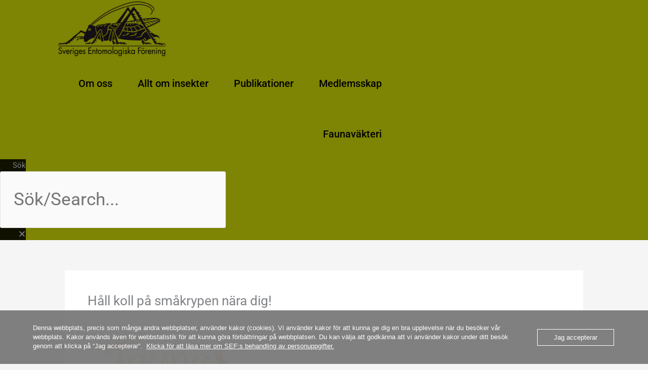

--- FILE ---
content_type: text/html; charset=UTF-8
request_url: https://www.sef.nu/faunavakteri/
body_size: 26848
content:
<!DOCTYPE html>
<html lang="sv-SE">
<head>
<meta charset="UTF-8">
<meta name="viewport" content="width=device-width, initial-scale=1">
	<link rel="profile" href="https://gmpg.org/xfn/11"> 
	<title>Håll koll på småkrypen nära dig! &#8211; Sveriges entomologiska förening</title>
<meta name='robots' content='max-image-preview:large' />
<link rel='dns-prefetch' href='//www.googletagmanager.com' />
<link rel="alternate" type="application/rss+xml" title="Sveriges entomologiska förening &raquo; Webbflöde" href="https://www.sef.nu/feed/" />
<link rel="alternate" type="application/rss+xml" title="Sveriges entomologiska förening &raquo; Kommentarsflöde" href="https://www.sef.nu/comments/feed/" />
<link rel="alternate" type="application/rss+xml" title="Sveriges entomologiska förening &raquo; Kommentarsflöde för Håll koll på småkrypen nära dig!" href="https://www.sef.nu/faunavakteri/feed/" />
<link rel="alternate" title="oEmbed (JSON)" type="application/json+oembed" href="https://www.sef.nu/wp-json/oembed/1.0/embed?url=https%3A%2F%2Fwww.sef.nu%2Ffaunavakteri%2F" />
<link rel="alternate" title="oEmbed (XML)" type="text/xml+oembed" href="https://www.sef.nu/wp-json/oembed/1.0/embed?url=https%3A%2F%2Fwww.sef.nu%2Ffaunavakteri%2F&#038;format=xml" />
<style id='wp-img-auto-sizes-contain-inline-css'>
img:is([sizes=auto i],[sizes^="auto," i]){contain-intrinsic-size:3000px 1500px}
/*# sourceURL=wp-img-auto-sizes-contain-inline-css */
</style>
<link rel='stylesheet' id='ai1ec_style-css' href='//www.sef.nu/wp-content/plugins/all-in-one-event-calendar/cache/c459b52e_ai1ec_parsed_css.css?ver=3.0.0' media='all' />
<link rel='stylesheet' id='astra-theme-css-css' href='https://usercontent.one/wp/www.sef.nu/wp-content/themes/astra/assets/css/minified/main.min.css?ver=4.11.13&media=1721387434' media='all' />
<style id='astra-theme-css-inline-css'>
:root{--ast-post-nav-space:0;--ast-container-default-xlg-padding:3em;--ast-container-default-lg-padding:3em;--ast-container-default-slg-padding:2em;--ast-container-default-md-padding:3em;--ast-container-default-sm-padding:3em;--ast-container-default-xs-padding:2.4em;--ast-container-default-xxs-padding:1.8em;--ast-code-block-background:#EEEEEE;--ast-comment-inputs-background:#FAFAFA;--ast-normal-container-width:1024px;--ast-narrow-container-width:750px;--ast-blog-title-font-weight:normal;--ast-blog-meta-weight:inherit;--ast-global-color-primary:var(--ast-global-color-5);--ast-global-color-secondary:var(--ast-global-color-4);--ast-global-color-alternate-background:var(--ast-global-color-7);--ast-global-color-subtle-background:var(--ast-global-color-6);--ast-bg-style-guide:#F8FAFC;--ast-shadow-style-guide:0px 0px 4px 0 #00000057;--ast-global-dark-bg-style:#fff;--ast-global-dark-lfs:#fbfbfb;--ast-widget-bg-color:#fafafa;--ast-wc-container-head-bg-color:#fbfbfb;--ast-title-layout-bg:#eeeeee;--ast-search-border-color:#e7e7e7;--ast-lifter-hover-bg:#e6e6e6;--ast-gallery-block-color:#000;--srfm-color-input-label:var(--ast-global-color-2);}html{font-size:93.75%;}a{color:#437c90;}a:hover,a:focus{color:var(--ast-global-color-1);}body,button,input,select,textarea,.ast-button,.ast-custom-button{font-family:-apple-system,BlinkMacSystemFont,Segoe UI,Roboto,Oxygen-Sans,Ubuntu,Cantarell,Helvetica Neue,sans-serif;font-weight:inherit;font-size:15px;font-size:1rem;line-height:var(--ast-body-line-height,1.65em);}blockquote{color:var(--ast-global-color-3);}h1,h2,h3,h4,h5,h6,.entry-content :where(h1,h2,h3,h4,h5,h6),.site-title,.site-title a{font-weight:600;}.site-title{font-size:35px;font-size:2.3333333333333rem;display:block;}header .custom-logo-link img{max-width:124px;width:124px;}.astra-logo-svg{width:124px;}.site-header .site-description{font-size:15px;font-size:1rem;display:block;}.entry-title{font-size:26px;font-size:1.7333333333333rem;}.archive .ast-article-post .ast-article-inner,.blog .ast-article-post .ast-article-inner,.archive .ast-article-post .ast-article-inner:hover,.blog .ast-article-post .ast-article-inner:hover{overflow:hidden;}h1,.entry-content :where(h1){font-size:40px;font-size:2.6666666666667rem;font-weight:600;line-height:1.4em;}h2,.entry-content :where(h2){font-size:32px;font-size:2.1333333333333rem;font-weight:600;line-height:1.3em;}h3,.entry-content :where(h3){font-size:26px;font-size:1.7333333333333rem;font-weight:600;line-height:1.3em;}h4,.entry-content :where(h4){font-size:24px;font-size:1.6rem;line-height:1.2em;font-weight:600;}h5,.entry-content :where(h5){font-size:20px;font-size:1.3333333333333rem;line-height:1.2em;font-weight:600;}h6,.entry-content :where(h6){font-size:16px;font-size:1.0666666666667rem;line-height:1.25em;font-weight:600;}::selection{background-color:var(--ast-global-color-0);color:#ffffff;}body,h1,h2,h3,h4,h5,h6,.entry-title a,.entry-content :where(h1,h2,h3,h4,h5,h6){color:var(--ast-global-color-3);}.tagcloud a:hover,.tagcloud a:focus,.tagcloud a.current-item{color:#ffffff;border-color:#437c90;background-color:#437c90;}input:focus,input[type="text"]:focus,input[type="email"]:focus,input[type="url"]:focus,input[type="password"]:focus,input[type="reset"]:focus,input[type="search"]:focus,textarea:focus{border-color:#437c90;}input[type="radio"]:checked,input[type=reset],input[type="checkbox"]:checked,input[type="checkbox"]:hover:checked,input[type="checkbox"]:focus:checked,input[type=range]::-webkit-slider-thumb{border-color:#437c90;background-color:#437c90;box-shadow:none;}.site-footer a:hover + .post-count,.site-footer a:focus + .post-count{background:#437c90;border-color:#437c90;}.single .nav-links .nav-previous,.single .nav-links .nav-next{color:#437c90;}.entry-meta,.entry-meta *{line-height:1.45;color:#437c90;}.entry-meta a:not(.ast-button):hover,.entry-meta a:not(.ast-button):hover *,.entry-meta a:not(.ast-button):focus,.entry-meta a:not(.ast-button):focus *,.page-links > .page-link,.page-links .page-link:hover,.post-navigation a:hover{color:var(--ast-global-color-1);}#cat option,.secondary .calendar_wrap thead a,.secondary .calendar_wrap thead a:visited{color:#437c90;}.secondary .calendar_wrap #today,.ast-progress-val span{background:#437c90;}.secondary a:hover + .post-count,.secondary a:focus + .post-count{background:#437c90;border-color:#437c90;}.calendar_wrap #today > a{color:#ffffff;}.page-links .page-link,.single .post-navigation a{color:#437c90;}.ast-search-menu-icon .search-form button.search-submit{padding:0 4px;}.ast-search-menu-icon form.search-form{padding-right:0;}.ast-search-menu-icon.slide-search input.search-field{width:0;}.ast-header-search .ast-search-menu-icon.ast-dropdown-active .search-form,.ast-header-search .ast-search-menu-icon.ast-dropdown-active .search-field:focus{transition:all 0.2s;}.search-form input.search-field:focus{outline:none;}.ast-archive-title{color:var(--ast-global-color-2);}.widget-title,.widget .wp-block-heading{font-size:21px;font-size:1.4rem;color:var(--ast-global-color-2);}.ast-single-post .entry-content a,.ast-comment-content a:not(.ast-comment-edit-reply-wrap a){text-decoration:underline;}.ast-single-post .wp-block-button .wp-block-button__link,.ast-single-post .elementor-widget-button .elementor-button,.ast-single-post .entry-content .uagb-tab a,.ast-single-post .entry-content .uagb-ifb-cta a,.ast-single-post .entry-content .wp-block-uagb-buttons a,.ast-single-post .entry-content .uabb-module-content a,.ast-single-post .entry-content .uagb-post-grid a,.ast-single-post .entry-content .uagb-timeline a,.ast-single-post .entry-content .uagb-toc__wrap a,.ast-single-post .entry-content .uagb-taxomony-box a,.entry-content .wp-block-latest-posts > li > a,.ast-single-post .entry-content .wp-block-file__button,a.ast-post-filter-single,.ast-single-post .wp-block-buttons .wp-block-button.is-style-outline .wp-block-button__link,.ast-single-post .ast-comment-content .comment-reply-link,.ast-single-post .ast-comment-content .comment-edit-link{text-decoration:none;}.ast-search-menu-icon.slide-search a:focus-visible:focus-visible,.astra-search-icon:focus-visible,#close:focus-visible,a:focus-visible,.ast-menu-toggle:focus-visible,.site .skip-link:focus-visible,.wp-block-loginout input:focus-visible,.wp-block-search.wp-block-search__button-inside .wp-block-search__inside-wrapper,.ast-header-navigation-arrow:focus-visible,.ast-orders-table__row .ast-orders-table__cell:focus-visible,a#ast-apply-coupon:focus-visible,#ast-apply-coupon:focus-visible,#close:focus-visible,.button.search-submit:focus-visible,#search_submit:focus,.normal-search:focus-visible,.ast-header-account-wrap:focus-visible,.astra-cart-drawer-close:focus,.ast-single-variation:focus,.ast-button:focus{outline-style:dotted;outline-color:inherit;outline-width:thin;}input:focus,input[type="text"]:focus,input[type="email"]:focus,input[type="url"]:focus,input[type="password"]:focus,input[type="reset"]:focus,input[type="search"]:focus,input[type="number"]:focus,textarea:focus,.wp-block-search__input:focus,[data-section="section-header-mobile-trigger"] .ast-button-wrap .ast-mobile-menu-trigger-minimal:focus,.ast-mobile-popup-drawer.active .menu-toggle-close:focus,#ast-scroll-top:focus,#coupon_code:focus,#ast-coupon-code:focus{border-style:dotted;border-color:inherit;border-width:thin;}input{outline:none;}.ast-logo-title-inline .site-logo-img{padding-right:1em;}.site-logo-img img{ transition:all 0.2s linear;}body .ast-oembed-container *{position:absolute;top:0;width:100%;height:100%;left:0;}body .wp-block-embed-pocket-casts .ast-oembed-container *{position:unset;}.ast-single-post-featured-section + article {margin-top: 2em;}.site-content .ast-single-post-featured-section img {width: 100%;overflow: hidden;object-fit: cover;}.site > .ast-single-related-posts-container {margin-top: 0;}@media (min-width: 922px) {.ast-desktop .ast-container--narrow {max-width: var(--ast-narrow-container-width);margin: 0 auto;}}@media (max-width:921.9px){#ast-desktop-header{display:none;}}@media (min-width:922px){#ast-mobile-header{display:none;}}.wp-block-buttons.aligncenter{justify-content:center;}@media (max-width:921px){.ast-theme-transparent-header #primary,.ast-theme-transparent-header #secondary{padding:0;}}@media (max-width:921px){.ast-plain-container.ast-no-sidebar #primary{padding:0;}}.ast-plain-container.ast-no-sidebar #primary{margin-top:0;margin-bottom:0;}@media (min-width:1200px){.ast-plain-container.ast-no-sidebar #primary{margin-top:60px;margin-bottom:60px;}}.wp-block-button.is-style-outline .wp-block-button__link{border-color:var(--ast-global-color-0);}div.wp-block-button.is-style-outline > .wp-block-button__link:not(.has-text-color),div.wp-block-button.wp-block-button__link.is-style-outline:not(.has-text-color){color:var(--ast-global-color-0);}.wp-block-button.is-style-outline .wp-block-button__link:hover,.wp-block-buttons .wp-block-button.is-style-outline .wp-block-button__link:focus,.wp-block-buttons .wp-block-button.is-style-outline > .wp-block-button__link:not(.has-text-color):hover,.wp-block-buttons .wp-block-button.wp-block-button__link.is-style-outline:not(.has-text-color):hover{color:#ffffff;background-color:var(--ast-global-color-1);border-color:var(--ast-global-color-1);}.post-page-numbers.current .page-link,.ast-pagination .page-numbers.current{color:#ffffff;border-color:var(--ast-global-color-0);background-color:var(--ast-global-color-0);}.wp-block-button.is-style-outline .wp-block-button__link.wp-element-button,.ast-outline-button{border-color:var(--ast-global-color-0);font-family:inherit;font-weight:inherit;line-height:1em;}.wp-block-buttons .wp-block-button.is-style-outline > .wp-block-button__link:not(.has-text-color),.wp-block-buttons .wp-block-button.wp-block-button__link.is-style-outline:not(.has-text-color),.ast-outline-button{color:var(--ast-global-color-0);}.wp-block-button.is-style-outline .wp-block-button__link:hover,.wp-block-buttons .wp-block-button.is-style-outline .wp-block-button__link:focus,.wp-block-buttons .wp-block-button.is-style-outline > .wp-block-button__link:not(.has-text-color):hover,.wp-block-buttons .wp-block-button.wp-block-button__link.is-style-outline:not(.has-text-color):hover,.ast-outline-button:hover,.ast-outline-button:focus,.wp-block-uagb-buttons-child .uagb-buttons-repeater.ast-outline-button:hover,.wp-block-uagb-buttons-child .uagb-buttons-repeater.ast-outline-button:focus{color:#ffffff;background-color:var(--ast-global-color-1);border-color:var(--ast-global-color-1);}.wp-block-button .wp-block-button__link.wp-element-button.is-style-outline:not(.has-background),.wp-block-button.is-style-outline>.wp-block-button__link.wp-element-button:not(.has-background),.ast-outline-button{background-color:transparent;}.entry-content[data-ast-blocks-layout] > figure{margin-bottom:1em;}h1.widget-title{font-weight:600;}h2.widget-title{font-weight:600;}h3.widget-title{font-weight:600;}.elementor-widget-container .elementor-loop-container .e-loop-item[data-elementor-type="loop-item"]{width:100%;}#page{display:flex;flex-direction:column;min-height:100vh;}.ast-404-layout-1 h1.page-title{color:var(--ast-global-color-2);}.single .post-navigation a{line-height:1em;height:inherit;}.error-404 .page-sub-title{font-size:1.5rem;font-weight:inherit;}.search .site-content .content-area .search-form{margin-bottom:0;}#page .site-content{flex-grow:1;}.widget{margin-bottom:1.25em;}#secondary li{line-height:1.5em;}#secondary .wp-block-group h2{margin-bottom:0.7em;}#secondary h2{font-size:1.7rem;}.ast-separate-container .ast-article-post,.ast-separate-container .ast-article-single,.ast-separate-container .comment-respond{padding:3em;}.ast-separate-container .ast-article-single .ast-article-single{padding:0;}.ast-article-single .wp-block-post-template-is-layout-grid{padding-left:0;}.ast-separate-container .comments-title,.ast-narrow-container .comments-title{padding:1.5em 2em;}.ast-page-builder-template .comment-form-textarea,.ast-comment-formwrap .ast-grid-common-col{padding:0;}.ast-comment-formwrap{padding:0;display:inline-flex;column-gap:20px;width:100%;margin-left:0;margin-right:0;}.comments-area textarea#comment:focus,.comments-area textarea#comment:active,.comments-area .ast-comment-formwrap input[type="text"]:focus,.comments-area .ast-comment-formwrap input[type="text"]:active {box-shadow:none;outline:none;}.archive.ast-page-builder-template .entry-header{margin-top:2em;}.ast-page-builder-template .ast-comment-formwrap{width:100%;}.entry-title{margin-bottom:0.5em;}.ast-archive-description p{font-size:inherit;font-weight:inherit;line-height:inherit;}.ast-separate-container .ast-comment-list li.depth-1,.hentry{margin-bottom:2em;}@media (min-width:921px){.ast-left-sidebar.ast-page-builder-template #secondary,.archive.ast-right-sidebar.ast-page-builder-template .site-main{padding-left:20px;padding-right:20px;}}@media (max-width:544px){.ast-comment-formwrap.ast-row{column-gap:10px;display:inline-block;}#ast-commentform .ast-grid-common-col{position:relative;width:100%;}}@media (min-width:1201px){.ast-separate-container .ast-article-post,.ast-separate-container .ast-article-single,.ast-separate-container .ast-author-box,.ast-separate-container .ast-404-layout-1,.ast-separate-container .no-results{padding:3em;}}@media (max-width:921px){.ast-left-sidebar #content > .ast-container{display:flex;flex-direction:column-reverse;width:100%;}}@media (min-width:922px){.ast-separate-container.ast-right-sidebar #primary,.ast-separate-container.ast-left-sidebar #primary{border:0;}.search-no-results.ast-separate-container #primary{margin-bottom:4em;}}.elementor-widget-button .elementor-button{border-style:solid;text-decoration:none;border-top-width:0;border-right-width:0;border-left-width:0;border-bottom-width:0;}body .elementor-button.elementor-size-sm,body .elementor-button.elementor-size-xs,body .elementor-button.elementor-size-md,body .elementor-button.elementor-size-lg,body .elementor-button.elementor-size-xl,body .elementor-button{padding-top:15px;padding-right:30px;padding-bottom:15px;padding-left:30px;}@media (max-width:921px){.elementor-widget-button .elementor-button.elementor-size-sm,.elementor-widget-button .elementor-button.elementor-size-xs,.elementor-widget-button .elementor-button.elementor-size-md,.elementor-widget-button .elementor-button.elementor-size-lg,.elementor-widget-button .elementor-button.elementor-size-xl,.elementor-widget-button .elementor-button{padding-top:14px;padding-right:28px;padding-bottom:14px;padding-left:28px;}}@media (max-width:544px){.elementor-widget-button .elementor-button.elementor-size-sm,.elementor-widget-button .elementor-button.elementor-size-xs,.elementor-widget-button .elementor-button.elementor-size-md,.elementor-widget-button .elementor-button.elementor-size-lg,.elementor-widget-button .elementor-button.elementor-size-xl,.elementor-widget-button .elementor-button{padding-top:12px;padding-right:24px;padding-bottom:12px;padding-left:24px;}}.elementor-widget-button .elementor-button{border-color:var(--ast-global-color-0);background-color:var(--ast-global-color-0);}.elementor-widget-button .elementor-button:hover,.elementor-widget-button .elementor-button:focus{color:#ffffff;background-color:var(--ast-global-color-1);border-color:var(--ast-global-color-1);}.wp-block-button .wp-block-button__link ,.elementor-widget-button .elementor-button,.elementor-widget-button .elementor-button:visited{color:#ffffff;}.elementor-widget-button .elementor-button{line-height:1em;}.wp-block-button .wp-block-button__link:hover,.wp-block-button .wp-block-button__link:focus{color:#ffffff;background-color:var(--ast-global-color-1);border-color:var(--ast-global-color-1);}.elementor-widget-heading h1.elementor-heading-title{line-height:1.4em;}.elementor-widget-heading h2.elementor-heading-title{line-height:1.3em;}.elementor-widget-heading h3.elementor-heading-title{line-height:1.3em;}.elementor-widget-heading h4.elementor-heading-title{line-height:1.2em;}.elementor-widget-heading h5.elementor-heading-title{line-height:1.2em;}.elementor-widget-heading h6.elementor-heading-title{line-height:1.25em;}.wp-block-button .wp-block-button__link,.wp-block-search .wp-block-search__button,body .wp-block-file .wp-block-file__button{border-color:var(--ast-global-color-0);background-color:var(--ast-global-color-0);color:#ffffff;font-family:inherit;font-weight:inherit;line-height:1em;padding-top:15px;padding-right:30px;padding-bottom:15px;padding-left:30px;}@media (max-width:921px){.wp-block-button .wp-block-button__link,.wp-block-search .wp-block-search__button,body .wp-block-file .wp-block-file__button{padding-top:14px;padding-right:28px;padding-bottom:14px;padding-left:28px;}}@media (max-width:544px){.wp-block-button .wp-block-button__link,.wp-block-search .wp-block-search__button,body .wp-block-file .wp-block-file__button{padding-top:12px;padding-right:24px;padding-bottom:12px;padding-left:24px;}}.menu-toggle,button,.ast-button,.ast-custom-button,.button,input#submit,input[type="button"],input[type="submit"],input[type="reset"],form[CLASS*="wp-block-search__"].wp-block-search .wp-block-search__inside-wrapper .wp-block-search__button,body .wp-block-file .wp-block-file__button,.search .search-submit{border-style:solid;border-top-width:0;border-right-width:0;border-left-width:0;border-bottom-width:0;color:#ffffff;border-color:var(--ast-global-color-0);background-color:var(--ast-global-color-0);padding-top:15px;padding-right:30px;padding-bottom:15px;padding-left:30px;font-family:inherit;font-weight:inherit;line-height:1em;}button:focus,.menu-toggle:hover,button:hover,.ast-button:hover,.ast-custom-button:hover .button:hover,.ast-custom-button:hover ,input[type=reset]:hover,input[type=reset]:focus,input#submit:hover,input#submit:focus,input[type="button"]:hover,input[type="button"]:focus,input[type="submit"]:hover,input[type="submit"]:focus,form[CLASS*="wp-block-search__"].wp-block-search .wp-block-search__inside-wrapper .wp-block-search__button:hover,form[CLASS*="wp-block-search__"].wp-block-search .wp-block-search__inside-wrapper .wp-block-search__button:focus,body .wp-block-file .wp-block-file__button:hover,body .wp-block-file .wp-block-file__button:focus{color:#ffffff;background-color:var(--ast-global-color-1);border-color:var(--ast-global-color-1);}form[CLASS*="wp-block-search__"].wp-block-search .wp-block-search__inside-wrapper .wp-block-search__button.has-icon{padding-top:calc(15px - 3px);padding-right:calc(30px - 3px);padding-bottom:calc(15px - 3px);padding-left:calc(30px - 3px);}@media (max-width:921px){.menu-toggle,button,.ast-button,.ast-custom-button,.button,input#submit,input[type="button"],input[type="submit"],input[type="reset"],form[CLASS*="wp-block-search__"].wp-block-search .wp-block-search__inside-wrapper .wp-block-search__button,body .wp-block-file .wp-block-file__button,.search .search-submit{padding-top:14px;padding-right:28px;padding-bottom:14px;padding-left:28px;}}@media (max-width:544px){.menu-toggle,button,.ast-button,.ast-custom-button,.button,input#submit,input[type="button"],input[type="submit"],input[type="reset"],form[CLASS*="wp-block-search__"].wp-block-search .wp-block-search__inside-wrapper .wp-block-search__button,body .wp-block-file .wp-block-file__button,.search .search-submit{padding-top:12px;padding-right:24px;padding-bottom:12px;padding-left:24px;}}@media (max-width:921px){.ast-mobile-header-stack .main-header-bar .ast-search-menu-icon{display:inline-block;}.ast-header-break-point.ast-header-custom-item-outside .ast-mobile-header-stack .main-header-bar .ast-search-icon{margin:0;}.ast-comment-avatar-wrap img{max-width:2.5em;}.ast-comment-meta{padding:0 1.8888em 1.3333em;}.ast-separate-container .ast-comment-list li.depth-1{padding:1.5em 2.14em;}.ast-separate-container .comment-respond{padding:2em 2.14em;}}@media (min-width:544px){.ast-container{max-width:100%;}}@media (max-width:544px){.ast-separate-container .ast-article-post,.ast-separate-container .ast-article-single,.ast-separate-container .comments-title,.ast-separate-container .ast-archive-description{padding:1.5em 1em;}.ast-separate-container #content .ast-container{padding-left:0.54em;padding-right:0.54em;}.ast-separate-container .ast-comment-list .bypostauthor{padding:.5em;}.ast-search-menu-icon.ast-dropdown-active .search-field{width:170px;}} #ast-mobile-header .ast-site-header-cart-li a{pointer-events:none;}.ast-separate-container{background-color:var(--ast-global-color-4);background-image:none;}@media (max-width:921px){.site-title{display:block;}.site-header .site-description{display:none;}h1,.entry-content :where(h1){font-size:30px;}h2,.entry-content :where(h2){font-size:25px;}h3,.entry-content :where(h3){font-size:20px;}}@media (max-width:544px){.site-title{display:block;}.site-header .site-description{display:none;}h1,.entry-content :where(h1){font-size:30px;}h2,.entry-content :where(h2){font-size:25px;}h3,.entry-content :where(h3){font-size:20px;}}@media (max-width:921px){html{font-size:85.5%;}}@media (max-width:544px){html{font-size:85.5%;}}@media (min-width:922px){.ast-container{max-width:1064px;}}@media (min-width:922px){.site-content .ast-container{display:flex;}}@media (max-width:921px){.site-content .ast-container{flex-direction:column;}}@media (min-width:922px){.main-header-menu .sub-menu .menu-item.ast-left-align-sub-menu:hover > .sub-menu,.main-header-menu .sub-menu .menu-item.ast-left-align-sub-menu.focus > .sub-menu{margin-left:-0px;}}.site .comments-area{padding-bottom:3em;}.wp-block-file {display: flex;align-items: center;flex-wrap: wrap;justify-content: space-between;}.wp-block-pullquote {border: none;}.wp-block-pullquote blockquote::before {content: "\201D";font-family: "Helvetica",sans-serif;display: flex;transform: rotate( 180deg );font-size: 6rem;font-style: normal;line-height: 1;font-weight: bold;align-items: center;justify-content: center;}.has-text-align-right > blockquote::before {justify-content: flex-start;}.has-text-align-left > blockquote::before {justify-content: flex-end;}figure.wp-block-pullquote.is-style-solid-color blockquote {max-width: 100%;text-align: inherit;}:root {--wp--custom--ast-default-block-top-padding: 3em;--wp--custom--ast-default-block-right-padding: 3em;--wp--custom--ast-default-block-bottom-padding: 3em;--wp--custom--ast-default-block-left-padding: 3em;--wp--custom--ast-container-width: 1024px;--wp--custom--ast-content-width-size: 1024px;--wp--custom--ast-wide-width-size: calc(1024px + var(--wp--custom--ast-default-block-left-padding) + var(--wp--custom--ast-default-block-right-padding));}.ast-narrow-container {--wp--custom--ast-content-width-size: 750px;--wp--custom--ast-wide-width-size: 750px;}@media(max-width: 921px) {:root {--wp--custom--ast-default-block-top-padding: 3em;--wp--custom--ast-default-block-right-padding: 2em;--wp--custom--ast-default-block-bottom-padding: 3em;--wp--custom--ast-default-block-left-padding: 2em;}}@media(max-width: 544px) {:root {--wp--custom--ast-default-block-top-padding: 3em;--wp--custom--ast-default-block-right-padding: 1.5em;--wp--custom--ast-default-block-bottom-padding: 3em;--wp--custom--ast-default-block-left-padding: 1.5em;}}.entry-content > .wp-block-group,.entry-content > .wp-block-cover,.entry-content > .wp-block-columns {padding-top: var(--wp--custom--ast-default-block-top-padding);padding-right: var(--wp--custom--ast-default-block-right-padding);padding-bottom: var(--wp--custom--ast-default-block-bottom-padding);padding-left: var(--wp--custom--ast-default-block-left-padding);}.ast-plain-container.ast-no-sidebar .entry-content > .alignfull,.ast-page-builder-template .ast-no-sidebar .entry-content > .alignfull {margin-left: calc( -50vw + 50%);margin-right: calc( -50vw + 50%);max-width: 100vw;width: 100vw;}.ast-plain-container.ast-no-sidebar .entry-content .alignfull .alignfull,.ast-page-builder-template.ast-no-sidebar .entry-content .alignfull .alignfull,.ast-plain-container.ast-no-sidebar .entry-content .alignfull .alignwide,.ast-page-builder-template.ast-no-sidebar .entry-content .alignfull .alignwide,.ast-plain-container.ast-no-sidebar .entry-content .alignwide .alignfull,.ast-page-builder-template.ast-no-sidebar .entry-content .alignwide .alignfull,.ast-plain-container.ast-no-sidebar .entry-content .alignwide .alignwide,.ast-page-builder-template.ast-no-sidebar .entry-content .alignwide .alignwide,.ast-plain-container.ast-no-sidebar .entry-content .wp-block-column .alignfull,.ast-page-builder-template.ast-no-sidebar .entry-content .wp-block-column .alignfull,.ast-plain-container.ast-no-sidebar .entry-content .wp-block-column .alignwide,.ast-page-builder-template.ast-no-sidebar .entry-content .wp-block-column .alignwide {margin-left: auto;margin-right: auto;width: 100%;}[data-ast-blocks-layout] .wp-block-separator:not(.is-style-dots) {height: 0;}[data-ast-blocks-layout] .wp-block-separator {margin: 20px auto;}[data-ast-blocks-layout] .wp-block-separator:not(.is-style-wide):not(.is-style-dots) {max-width: 100px;}[data-ast-blocks-layout] .wp-block-separator.has-background {padding: 0;}.entry-content[data-ast-blocks-layout] > * {max-width: var(--wp--custom--ast-content-width-size);margin-left: auto;margin-right: auto;}.entry-content[data-ast-blocks-layout] > .alignwide {max-width: var(--wp--custom--ast-wide-width-size);}.entry-content[data-ast-blocks-layout] .alignfull {max-width: none;}.entry-content .wp-block-columns {margin-bottom: 0;}blockquote {margin: 1.5em;border-color: rgba(0,0,0,0.05);}.wp-block-quote:not(.has-text-align-right):not(.has-text-align-center) {border-left: 5px solid rgba(0,0,0,0.05);}.has-text-align-right > blockquote,blockquote.has-text-align-right {border-right: 5px solid rgba(0,0,0,0.05);}.has-text-align-left > blockquote,blockquote.has-text-align-left {border-left: 5px solid rgba(0,0,0,0.05);}.wp-block-site-tagline,.wp-block-latest-posts .read-more {margin-top: 15px;}.wp-block-loginout p label {display: block;}.wp-block-loginout p:not(.login-remember):not(.login-submit) input {width: 100%;}.wp-block-loginout input:focus {border-color: transparent;}.wp-block-loginout input:focus {outline: thin dotted;}.entry-content .wp-block-media-text .wp-block-media-text__content {padding: 0 0 0 8%;}.entry-content .wp-block-media-text.has-media-on-the-right .wp-block-media-text__content {padding: 0 8% 0 0;}.entry-content .wp-block-media-text.has-background .wp-block-media-text__content {padding: 8%;}.entry-content .wp-block-cover:not([class*="background-color"]):not(.has-text-color.has-link-color) .wp-block-cover__inner-container,.entry-content .wp-block-cover:not([class*="background-color"]) .wp-block-cover-image-text,.entry-content .wp-block-cover:not([class*="background-color"]) .wp-block-cover-text,.entry-content .wp-block-cover-image:not([class*="background-color"]) .wp-block-cover__inner-container,.entry-content .wp-block-cover-image:not([class*="background-color"]) .wp-block-cover-image-text,.entry-content .wp-block-cover-image:not([class*="background-color"]) .wp-block-cover-text {color: var(--ast-global-color-primary,var(--ast-global-color-5));}.wp-block-loginout .login-remember input {width: 1.1rem;height: 1.1rem;margin: 0 5px 4px 0;vertical-align: middle;}.wp-block-latest-posts > li > *:first-child,.wp-block-latest-posts:not(.is-grid) > li:first-child {margin-top: 0;}.entry-content > .wp-block-buttons,.entry-content > .wp-block-uagb-buttons {margin-bottom: 1.5em;}.wp-block-search__inside-wrapper .wp-block-search__input {padding: 0 10px;color: var(--ast-global-color-3);background: var(--ast-global-color-primary,var(--ast-global-color-5));border-color: var(--ast-border-color);}.wp-block-latest-posts .read-more {margin-bottom: 1.5em;}.wp-block-search__no-button .wp-block-search__inside-wrapper .wp-block-search__input {padding-top: 5px;padding-bottom: 5px;}.wp-block-latest-posts .wp-block-latest-posts__post-date,.wp-block-latest-posts .wp-block-latest-posts__post-author {font-size: 1rem;}.wp-block-latest-posts > li > *,.wp-block-latest-posts:not(.is-grid) > li {margin-top: 12px;margin-bottom: 12px;}.ast-page-builder-template .entry-content[data-ast-blocks-layout] > *,.ast-page-builder-template .entry-content[data-ast-blocks-layout] > .alignfull:where(:not(.wp-block-group):not(.uagb-is-root-container):not(.spectra-is-root-container)) > * {max-width: none;}.ast-page-builder-template .entry-content[data-ast-blocks-layout] > .alignwide:where(:not(.uagb-is-root-container):not(.spectra-is-root-container)) > * {max-width: var(--wp--custom--ast-wide-width-size);}.ast-page-builder-template .entry-content[data-ast-blocks-layout] > .inherit-container-width > *,.ast-page-builder-template .entry-content[data-ast-blocks-layout] > *:not(.wp-block-group):where(:not(.uagb-is-root-container):not(.spectra-is-root-container)) > *,.entry-content[data-ast-blocks-layout] > .wp-block-cover .wp-block-cover__inner-container {max-width: var(--wp--custom--ast-content-width-size) ;margin-left: auto;margin-right: auto;}.entry-content[data-ast-blocks-layout] .wp-block-cover:not(.alignleft):not(.alignright) {width: auto;}@media(max-width: 1200px) {.ast-separate-container .entry-content > .alignfull,.ast-separate-container .entry-content[data-ast-blocks-layout] > .alignwide,.ast-plain-container .entry-content[data-ast-blocks-layout] > .alignwide,.ast-plain-container .entry-content .alignfull {margin-left: calc(-1 * min(var(--ast-container-default-xlg-padding),20px)) ;margin-right: calc(-1 * min(var(--ast-container-default-xlg-padding),20px));}}@media(min-width: 1201px) {.ast-separate-container .entry-content > .alignfull {margin-left: calc(-1 * var(--ast-container-default-xlg-padding) );margin-right: calc(-1 * var(--ast-container-default-xlg-padding) );}.ast-separate-container .entry-content[data-ast-blocks-layout] > .alignwide,.ast-plain-container .entry-content[data-ast-blocks-layout] > .alignwide {margin-left: calc(-1 * var(--wp--custom--ast-default-block-left-padding) );margin-right: calc(-1 * var(--wp--custom--ast-default-block-right-padding) );}}@media(min-width: 921px) {.ast-separate-container .entry-content .wp-block-group.alignwide:not(.inherit-container-width) > :where(:not(.alignleft):not(.alignright)),.ast-plain-container .entry-content .wp-block-group.alignwide:not(.inherit-container-width) > :where(:not(.alignleft):not(.alignright)) {max-width: calc( var(--wp--custom--ast-content-width-size) + 80px );}.ast-plain-container.ast-right-sidebar .entry-content[data-ast-blocks-layout] .alignfull,.ast-plain-container.ast-left-sidebar .entry-content[data-ast-blocks-layout] .alignfull {margin-left: -60px;margin-right: -60px;}}@media(min-width: 544px) {.entry-content > .alignleft {margin-right: 20px;}.entry-content > .alignright {margin-left: 20px;}}@media (max-width:544px){.wp-block-columns .wp-block-column:not(:last-child){margin-bottom:20px;}.wp-block-latest-posts{margin:0;}}@media( max-width: 600px ) {.entry-content .wp-block-media-text .wp-block-media-text__content,.entry-content .wp-block-media-text.has-media-on-the-right .wp-block-media-text__content {padding: 8% 0 0;}.entry-content .wp-block-media-text.has-background .wp-block-media-text__content {padding: 8%;}}.ast-page-builder-template .entry-header {padding-left: 0;}.ast-narrow-container .site-content .wp-block-uagb-image--align-full .wp-block-uagb-image__figure {max-width: 100%;margin-left: auto;margin-right: auto;}:root .has-ast-global-color-0-color{color:var(--ast-global-color-0);}:root .has-ast-global-color-0-background-color{background-color:var(--ast-global-color-0);}:root .wp-block-button .has-ast-global-color-0-color{color:var(--ast-global-color-0);}:root .wp-block-button .has-ast-global-color-0-background-color{background-color:var(--ast-global-color-0);}:root .has-ast-global-color-1-color{color:var(--ast-global-color-1);}:root .has-ast-global-color-1-background-color{background-color:var(--ast-global-color-1);}:root .wp-block-button .has-ast-global-color-1-color{color:var(--ast-global-color-1);}:root .wp-block-button .has-ast-global-color-1-background-color{background-color:var(--ast-global-color-1);}:root .has-ast-global-color-2-color{color:var(--ast-global-color-2);}:root .has-ast-global-color-2-background-color{background-color:var(--ast-global-color-2);}:root .wp-block-button .has-ast-global-color-2-color{color:var(--ast-global-color-2);}:root .wp-block-button .has-ast-global-color-2-background-color{background-color:var(--ast-global-color-2);}:root .has-ast-global-color-3-color{color:var(--ast-global-color-3);}:root .has-ast-global-color-3-background-color{background-color:var(--ast-global-color-3);}:root .wp-block-button .has-ast-global-color-3-color{color:var(--ast-global-color-3);}:root .wp-block-button .has-ast-global-color-3-background-color{background-color:var(--ast-global-color-3);}:root .has-ast-global-color-4-color{color:var(--ast-global-color-4);}:root .has-ast-global-color-4-background-color{background-color:var(--ast-global-color-4);}:root .wp-block-button .has-ast-global-color-4-color{color:var(--ast-global-color-4);}:root .wp-block-button .has-ast-global-color-4-background-color{background-color:var(--ast-global-color-4);}:root .has-ast-global-color-5-color{color:var(--ast-global-color-5);}:root .has-ast-global-color-5-background-color{background-color:var(--ast-global-color-5);}:root .wp-block-button .has-ast-global-color-5-color{color:var(--ast-global-color-5);}:root .wp-block-button .has-ast-global-color-5-background-color{background-color:var(--ast-global-color-5);}:root .has-ast-global-color-6-color{color:var(--ast-global-color-6);}:root .has-ast-global-color-6-background-color{background-color:var(--ast-global-color-6);}:root .wp-block-button .has-ast-global-color-6-color{color:var(--ast-global-color-6);}:root .wp-block-button .has-ast-global-color-6-background-color{background-color:var(--ast-global-color-6);}:root .has-ast-global-color-7-color{color:var(--ast-global-color-7);}:root .has-ast-global-color-7-background-color{background-color:var(--ast-global-color-7);}:root .wp-block-button .has-ast-global-color-7-color{color:var(--ast-global-color-7);}:root .wp-block-button .has-ast-global-color-7-background-color{background-color:var(--ast-global-color-7);}:root .has-ast-global-color-8-color{color:var(--ast-global-color-8);}:root .has-ast-global-color-8-background-color{background-color:var(--ast-global-color-8);}:root .wp-block-button .has-ast-global-color-8-color{color:var(--ast-global-color-8);}:root .wp-block-button .has-ast-global-color-8-background-color{background-color:var(--ast-global-color-8);}:root{--ast-global-color-0:#0170B9;--ast-global-color-1:#3a3a3a;--ast-global-color-2:#3a3a3a;--ast-global-color-3:#4B4F58;--ast-global-color-4:#F5F5F5;--ast-global-color-5:#FFFFFF;--ast-global-color-6:#E5E5E5;--ast-global-color-7:#424242;--ast-global-color-8:#000000;}:root {--ast-border-color : var(--ast-global-color-6);}.ast-single-entry-banner {-js-display: flex;display: flex;flex-direction: column;justify-content: center;text-align: center;position: relative;background: var(--ast-title-layout-bg);}.ast-single-entry-banner[data-banner-layout="layout-1"] {max-width: 1024px;background: inherit;padding: 20px 0;}.ast-single-entry-banner[data-banner-width-type="custom"] {margin: 0 auto;width: 100%;}.ast-single-entry-banner + .site-content .entry-header {margin-bottom: 0;}.site .ast-author-avatar {--ast-author-avatar-size: ;}a.ast-underline-text {text-decoration: underline;}.ast-container > .ast-terms-link {position: relative;display: block;}a.ast-button.ast-badge-tax {padding: 4px 8px;border-radius: 3px;font-size: inherit;}header.entry-header{text-align:left;}header.entry-header > *:not(:last-child){margin-bottom:10px;}@media (max-width:921px){header.entry-header{text-align:left;}}@media (max-width:544px){header.entry-header{text-align:left;}}.ast-archive-entry-banner {-js-display: flex;display: flex;flex-direction: column;justify-content: center;text-align: center;position: relative;background: var(--ast-title-layout-bg);}.ast-archive-entry-banner[data-banner-width-type="custom"] {margin: 0 auto;width: 100%;}.ast-archive-entry-banner[data-banner-layout="layout-1"] {background: inherit;padding: 20px 0;text-align: left;}body.archive .ast-archive-description{max-width:1024px;width:100%;text-align:left;padding-top:3em;padding-right:3em;padding-bottom:3em;padding-left:3em;}body.archive .ast-archive-description .ast-archive-title,body.archive .ast-archive-description .ast-archive-title *{font-size:40px;font-size:2.6666666666667rem;text-transform:capitalize;}body.archive .ast-archive-description > *:not(:last-child){margin-bottom:10px;}@media (max-width:921px){body.archive .ast-archive-description{text-align:left;}}@media (max-width:544px){body.archive .ast-archive-description{text-align:left;}}.ast-breadcrumbs .trail-browse,.ast-breadcrumbs .trail-items,.ast-breadcrumbs .trail-items li{display:inline-block;margin:0;padding:0;border:none;background:inherit;text-indent:0;text-decoration:none;}.ast-breadcrumbs .trail-browse{font-size:inherit;font-style:inherit;font-weight:inherit;color:inherit;}.ast-breadcrumbs .trail-items{list-style:none;}.trail-items li::after{padding:0 0.3em;content:"\00bb";}.trail-items li:last-of-type::after{display:none;}h1,h2,h3,h4,h5,h6,.entry-content :where(h1,h2,h3,h4,h5,h6){color:var(--ast-global-color-2);}.entry-title a{color:var(--ast-global-color-2);}@media (max-width:921px){.ast-builder-grid-row-container.ast-builder-grid-row-tablet-3-firstrow .ast-builder-grid-row > *:first-child,.ast-builder-grid-row-container.ast-builder-grid-row-tablet-3-lastrow .ast-builder-grid-row > *:last-child{grid-column:1 / -1;}}@media (max-width:544px){.ast-builder-grid-row-container.ast-builder-grid-row-mobile-3-firstrow .ast-builder-grid-row > *:first-child,.ast-builder-grid-row-container.ast-builder-grid-row-mobile-3-lastrow .ast-builder-grid-row > *:last-child{grid-column:1 / -1;}}.ast-builder-layout-element[data-section="title_tagline"]{display:flex;}@media (max-width:921px){.ast-header-break-point .ast-builder-layout-element[data-section="title_tagline"]{display:flex;}}@media (max-width:544px){.ast-header-break-point .ast-builder-layout-element[data-section="title_tagline"]{display:flex;}}.ast-builder-menu-1{font-family:inherit;font-weight:inherit;}.ast-builder-menu-1 .menu-item > .menu-link{color:var(--ast-global-color-8);}.ast-builder-menu-1 .menu-item > .ast-menu-toggle{color:var(--ast-global-color-8);}.ast-builder-menu-1 .sub-menu,.ast-builder-menu-1 .inline-on-mobile .sub-menu{border-top-width:2px;border-bottom-width:0px;border-right-width:0px;border-left-width:0px;border-color:var(--ast-global-color-0);border-style:solid;}.ast-builder-menu-1 .sub-menu .sub-menu{top:-2px;}.ast-builder-menu-1 .main-header-menu > .menu-item > .sub-menu,.ast-builder-menu-1 .main-header-menu > .menu-item > .astra-full-megamenu-wrapper{margin-top:0px;}.ast-desktop .ast-builder-menu-1 .main-header-menu > .menu-item > .sub-menu:before,.ast-desktop .ast-builder-menu-1 .main-header-menu > .menu-item > .astra-full-megamenu-wrapper:before{height:calc( 0px + 2px + 5px );}.ast-desktop .ast-builder-menu-1 .menu-item .sub-menu .menu-link{border-style:none;}@media (max-width:921px){.ast-header-break-point .ast-builder-menu-1 .menu-item.menu-item-has-children > .ast-menu-toggle{top:0;}.ast-builder-menu-1 .inline-on-mobile .menu-item.menu-item-has-children > .ast-menu-toggle{right:-15px;}.ast-builder-menu-1 .menu-item-has-children > .menu-link:after{content:unset;}.ast-builder-menu-1 .main-header-menu > .menu-item > .sub-menu,.ast-builder-menu-1 .main-header-menu > .menu-item > .astra-full-megamenu-wrapper{margin-top:0;}}@media (max-width:544px){.ast-header-break-point .ast-builder-menu-1 .menu-item.menu-item-has-children > .ast-menu-toggle{top:0;}.ast-builder-menu-1 .main-header-menu > .menu-item > .sub-menu,.ast-builder-menu-1 .main-header-menu > .menu-item > .astra-full-megamenu-wrapper{margin-top:0;}}.ast-builder-menu-1{display:flex;}@media (max-width:921px){.ast-header-break-point .ast-builder-menu-1{display:flex;}}@media (max-width:544px){.ast-header-break-point .ast-builder-menu-1{display:flex;}}.site-below-footer-wrap{padding-top:20px;padding-bottom:20px;}.site-below-footer-wrap[data-section="section-below-footer-builder"]{background-color:var( --ast-global-color-primary,--ast-global-color-4 );min-height:80px;border-style:solid;border-width:0px;border-top-width:1px;border-top-color:var(--ast-global-color-subtle-background,--ast-global-color-6);}.site-below-footer-wrap[data-section="section-below-footer-builder"] .ast-builder-grid-row{max-width:1024px;min-height:80px;margin-left:auto;margin-right:auto;}.site-below-footer-wrap[data-section="section-below-footer-builder"] .ast-builder-grid-row,.site-below-footer-wrap[data-section="section-below-footer-builder"] .site-footer-section{align-items:flex-start;}.site-below-footer-wrap[data-section="section-below-footer-builder"].ast-footer-row-inline .site-footer-section{display:flex;margin-bottom:0;}.ast-builder-grid-row-full .ast-builder-grid-row{grid-template-columns:1fr;}@media (max-width:921px){.site-below-footer-wrap[data-section="section-below-footer-builder"].ast-footer-row-tablet-inline .site-footer-section{display:flex;margin-bottom:0;}.site-below-footer-wrap[data-section="section-below-footer-builder"].ast-footer-row-tablet-stack .site-footer-section{display:block;margin-bottom:10px;}.ast-builder-grid-row-container.ast-builder-grid-row-tablet-full .ast-builder-grid-row{grid-template-columns:1fr;}}@media (max-width:544px){.site-below-footer-wrap[data-section="section-below-footer-builder"].ast-footer-row-mobile-inline .site-footer-section{display:flex;margin-bottom:0;}.site-below-footer-wrap[data-section="section-below-footer-builder"].ast-footer-row-mobile-stack .site-footer-section{display:block;margin-bottom:10px;}.ast-builder-grid-row-container.ast-builder-grid-row-mobile-full .ast-builder-grid-row{grid-template-columns:1fr;}}.site-below-footer-wrap[data-section="section-below-footer-builder"]{display:grid;}@media (max-width:921px){.ast-header-break-point .site-below-footer-wrap[data-section="section-below-footer-builder"]{display:grid;}}@media (max-width:544px){.ast-header-break-point .site-below-footer-wrap[data-section="section-below-footer-builder"]{display:grid;}}.ast-footer-copyright{text-align:center;}.ast-footer-copyright.site-footer-focus-item {color:var(--ast-global-color-3);}@media (max-width:921px){.ast-footer-copyright{text-align:center;}}@media (max-width:544px){.ast-footer-copyright{text-align:center;}}.ast-footer-copyright.ast-builder-layout-element{display:flex;}@media (max-width:921px){.ast-header-break-point .ast-footer-copyright.ast-builder-layout-element{display:flex;}}@media (max-width:544px){.ast-header-break-point .ast-footer-copyright.ast-builder-layout-element{display:flex;}}.footer-widget-area.widget-area.site-footer-focus-item{width:auto;}.ast-footer-row-inline .footer-widget-area.widget-area.site-footer-focus-item{width:100%;}.elementor-posts-container [CLASS*="ast-width-"]{width:100%;}.elementor-template-full-width .ast-container{display:block;}.elementor-screen-only,.screen-reader-text,.screen-reader-text span,.ui-helper-hidden-accessible{top:0 !important;}@media (max-width:544px){.elementor-element .elementor-wc-products .woocommerce[class*="columns-"] ul.products li.product{width:auto;margin:0;}.elementor-element .woocommerce .woocommerce-result-count{float:none;}}.ast-header-break-point .main-header-bar{border-bottom-width:1px;}@media (min-width:922px){.main-header-bar{border-bottom-width:1px;}}.main-header-menu .menu-item, #astra-footer-menu .menu-item, .main-header-bar .ast-masthead-custom-menu-items{-js-display:flex;display:flex;-webkit-box-pack:center;-webkit-justify-content:center;-moz-box-pack:center;-ms-flex-pack:center;justify-content:center;-webkit-box-orient:vertical;-webkit-box-direction:normal;-webkit-flex-direction:column;-moz-box-orient:vertical;-moz-box-direction:normal;-ms-flex-direction:column;flex-direction:column;}.main-header-menu > .menu-item > .menu-link, #astra-footer-menu > .menu-item > .menu-link{height:100%;-webkit-box-align:center;-webkit-align-items:center;-moz-box-align:center;-ms-flex-align:center;align-items:center;-js-display:flex;display:flex;}.ast-header-break-point .main-navigation ul .menu-item .menu-link .icon-arrow:first-of-type svg{top:.2em;margin-top:0px;margin-left:0px;width:.65em;transform:translate(0, -2px) rotateZ(270deg);}.ast-mobile-popup-content .ast-submenu-expanded > .ast-menu-toggle{transform:rotateX(180deg);overflow-y:auto;}@media (min-width:922px){.ast-builder-menu .main-navigation > ul > li:last-child a{margin-right:0;}}.ast-separate-container .ast-article-inner{background-color:transparent;background-image:none;}.ast-separate-container .ast-article-post{background-color:var(--ast-global-color-5);background-image:none;}@media (max-width:921px){.ast-separate-container .ast-article-post{background-color:var(--ast-global-color-5);background-image:none;}}@media (max-width:544px){.ast-separate-container .ast-article-post{background-color:var(--ast-global-color-5);background-image:none;}}.ast-separate-container .ast-article-single:not(.ast-related-post), .ast-separate-container .error-404, .ast-separate-container .no-results, .single.ast-separate-container .site-main .ast-author-meta, .ast-separate-container .related-posts-title-wrapper, .ast-separate-container .comments-count-wrapper, .ast-box-layout.ast-plain-container .site-content, .ast-padded-layout.ast-plain-container .site-content, .ast-separate-container .ast-archive-description, .ast-separate-container .comments-area .comment-respond, .ast-separate-container .comments-area .ast-comment-list li, .ast-separate-container .comments-area .comments-title{background-color:var(--ast-global-color-5);background-image:none;}@media (max-width:921px){.ast-separate-container .ast-article-single:not(.ast-related-post), .ast-separate-container .error-404, .ast-separate-container .no-results, .single.ast-separate-container .site-main .ast-author-meta, .ast-separate-container .related-posts-title-wrapper, .ast-separate-container .comments-count-wrapper, .ast-box-layout.ast-plain-container .site-content, .ast-padded-layout.ast-plain-container .site-content, .ast-separate-container .ast-archive-description{background-color:var(--ast-global-color-5);background-image:none;}}@media (max-width:544px){.ast-separate-container .ast-article-single:not(.ast-related-post), .ast-separate-container .error-404, .ast-separate-container .no-results, .single.ast-separate-container .site-main .ast-author-meta, .ast-separate-container .related-posts-title-wrapper, .ast-separate-container .comments-count-wrapper, .ast-box-layout.ast-plain-container .site-content, .ast-padded-layout.ast-plain-container .site-content, .ast-separate-container .ast-archive-description{background-color:var(--ast-global-color-5);background-image:none;}}.ast-separate-container.ast-two-container #secondary .widget{background-color:var(--ast-global-color-5);background-image:none;}@media (max-width:921px){.ast-separate-container.ast-two-container #secondary .widget{background-color:var(--ast-global-color-5);background-image:none;}}@media (max-width:544px){.ast-separate-container.ast-two-container #secondary .widget{background-color:var(--ast-global-color-5);background-image:none;}}.ast-plain-container, .ast-page-builder-template{background-color:var(--ast-global-color-5);background-image:none;}@media (max-width:921px){.ast-plain-container, .ast-page-builder-template{background-color:var(--ast-global-color-5);background-image:none;}}@media (max-width:544px){.ast-plain-container, .ast-page-builder-template{background-color:var(--ast-global-color-5);background-image:none;}}.ast-mobile-header-content > *,.ast-desktop-header-content > * {padding: 10px 0;height: auto;}.ast-mobile-header-content > *:first-child,.ast-desktop-header-content > *:first-child {padding-top: 10px;}.ast-mobile-header-content > .ast-builder-menu,.ast-desktop-header-content > .ast-builder-menu {padding-top: 0;}.ast-mobile-header-content > *:last-child,.ast-desktop-header-content > *:last-child {padding-bottom: 0;}.ast-mobile-header-content .ast-search-menu-icon.ast-inline-search label,.ast-desktop-header-content .ast-search-menu-icon.ast-inline-search label {width: 100%;}.ast-desktop-header-content .main-header-bar-navigation .ast-submenu-expanded > .ast-menu-toggle::before {transform: rotateX(180deg);}#ast-desktop-header .ast-desktop-header-content,.ast-mobile-header-content .ast-search-icon,.ast-desktop-header-content .ast-search-icon,.ast-mobile-header-wrap .ast-mobile-header-content,.ast-main-header-nav-open.ast-popup-nav-open .ast-mobile-header-wrap .ast-mobile-header-content,.ast-main-header-nav-open.ast-popup-nav-open .ast-desktop-header-content {display: none;}.ast-main-header-nav-open.ast-header-break-point #ast-desktop-header .ast-desktop-header-content,.ast-main-header-nav-open.ast-header-break-point .ast-mobile-header-wrap .ast-mobile-header-content {display: block;}.ast-desktop .ast-desktop-header-content .astra-menu-animation-slide-up > .menu-item > .sub-menu,.ast-desktop .ast-desktop-header-content .astra-menu-animation-slide-up > .menu-item .menu-item > .sub-menu,.ast-desktop .ast-desktop-header-content .astra-menu-animation-slide-down > .menu-item > .sub-menu,.ast-desktop .ast-desktop-header-content .astra-menu-animation-slide-down > .menu-item .menu-item > .sub-menu,.ast-desktop .ast-desktop-header-content .astra-menu-animation-fade > .menu-item > .sub-menu,.ast-desktop .ast-desktop-header-content .astra-menu-animation-fade > .menu-item .menu-item > .sub-menu {opacity: 1;visibility: visible;}.ast-hfb-header.ast-default-menu-enable.ast-header-break-point .ast-mobile-header-wrap .ast-mobile-header-content .main-header-bar-navigation {width: unset;margin: unset;}.ast-mobile-header-content.content-align-flex-end .main-header-bar-navigation .menu-item-has-children > .ast-menu-toggle,.ast-desktop-header-content.content-align-flex-end .main-header-bar-navigation .menu-item-has-children > .ast-menu-toggle {left: calc( 20px - 0.907em);right: auto;}.ast-mobile-header-content .ast-search-menu-icon,.ast-mobile-header-content .ast-search-menu-icon.slide-search,.ast-desktop-header-content .ast-search-menu-icon,.ast-desktop-header-content .ast-search-menu-icon.slide-search {width: 100%;position: relative;display: block;right: auto;transform: none;}.ast-mobile-header-content .ast-search-menu-icon.slide-search .search-form,.ast-mobile-header-content .ast-search-menu-icon .search-form,.ast-desktop-header-content .ast-search-menu-icon.slide-search .search-form,.ast-desktop-header-content .ast-search-menu-icon .search-form {right: 0;visibility: visible;opacity: 1;position: relative;top: auto;transform: none;padding: 0;display: block;overflow: hidden;}.ast-mobile-header-content .ast-search-menu-icon.ast-inline-search .search-field,.ast-mobile-header-content .ast-search-menu-icon .search-field,.ast-desktop-header-content .ast-search-menu-icon.ast-inline-search .search-field,.ast-desktop-header-content .ast-search-menu-icon .search-field {width: 100%;padding-right: 5.5em;}.ast-mobile-header-content .ast-search-menu-icon .search-submit,.ast-desktop-header-content .ast-search-menu-icon .search-submit {display: block;position: absolute;height: 100%;top: 0;right: 0;padding: 0 1em;border-radius: 0;}.ast-hfb-header.ast-default-menu-enable.ast-header-break-point .ast-mobile-header-wrap .ast-mobile-header-content .main-header-bar-navigation ul .sub-menu .menu-link {padding-left: 30px;}.ast-hfb-header.ast-default-menu-enable.ast-header-break-point .ast-mobile-header-wrap .ast-mobile-header-content .main-header-bar-navigation .sub-menu .menu-item .menu-item .menu-link {padding-left: 40px;}.ast-mobile-popup-drawer.active .ast-mobile-popup-inner{background-color:#ffffff;;}.ast-mobile-header-wrap .ast-mobile-header-content, .ast-desktop-header-content{background-color:#ffffff;;}.ast-mobile-popup-content > *, .ast-mobile-header-content > *, .ast-desktop-popup-content > *, .ast-desktop-header-content > *{padding-top:0px;padding-bottom:0px;}.content-align-flex-start .ast-builder-layout-element{justify-content:flex-start;}.content-align-flex-start .main-header-menu{text-align:left;}.ast-mobile-popup-drawer.active .menu-toggle-close{color:#3a3a3a;}.ast-mobile-header-wrap .ast-primary-header-bar,.ast-primary-header-bar .site-primary-header-wrap{min-height:80px;}.ast-desktop .ast-primary-header-bar .main-header-menu > .menu-item{line-height:80px;}#masthead .ast-container,.site-header-focus-item + .ast-breadcrumbs-wrapper{max-width:100%;padding-left:35px;padding-right:35px;}.ast-header-break-point #masthead .ast-mobile-header-wrap .ast-primary-header-bar,.ast-header-break-point #masthead .ast-mobile-header-wrap .ast-below-header-bar,.ast-header-break-point #masthead .ast-mobile-header-wrap .ast-above-header-bar{padding-left:20px;padding-right:20px;}.ast-header-break-point .ast-primary-header-bar{border-bottom-width:1px;border-bottom-color:var( --ast-global-color-subtle-background,--ast-global-color-7 );border-bottom-style:solid;}@media (min-width:922px){.ast-primary-header-bar{border-bottom-width:1px;border-bottom-color:var( --ast-global-color-subtle-background,--ast-global-color-7 );border-bottom-style:solid;}}.ast-primary-header-bar{background-color:#7e8403;background-image:none;}.ast-primary-header-bar{display:block;}@media (max-width:921px){.ast-header-break-point .ast-primary-header-bar{display:grid;}}@media (max-width:544px){.ast-header-break-point .ast-primary-header-bar{display:grid;}}[data-section="section-header-mobile-trigger"] .ast-button-wrap .ast-mobile-menu-trigger-minimal{color:var(--ast-global-color-0);border:none;background:transparent;}[data-section="section-header-mobile-trigger"] .ast-button-wrap .mobile-menu-toggle-icon .ast-mobile-svg{width:20px;height:20px;fill:var(--ast-global-color-0);}[data-section="section-header-mobile-trigger"] .ast-button-wrap .mobile-menu-wrap .mobile-menu{color:var(--ast-global-color-0);}.ast-builder-menu-mobile .main-navigation .menu-item.menu-item-has-children > .ast-menu-toggle{top:0;}.ast-builder-menu-mobile .main-navigation .menu-item-has-children > .menu-link:after{content:unset;}.ast-hfb-header .ast-builder-menu-mobile .main-header-menu, .ast-hfb-header .ast-builder-menu-mobile .main-navigation .menu-item .menu-link, .ast-hfb-header .ast-builder-menu-mobile .main-navigation .menu-item .sub-menu .menu-link{border-style:none;}.ast-builder-menu-mobile .main-navigation .menu-item.menu-item-has-children > .ast-menu-toggle{top:0;}@media (max-width:921px){.ast-builder-menu-mobile .main-navigation .menu-item.menu-item-has-children > .ast-menu-toggle{top:0;}.ast-builder-menu-mobile .main-navigation .menu-item-has-children > .menu-link:after{content:unset;}}@media (max-width:544px){.ast-builder-menu-mobile .main-navigation .menu-item.menu-item-has-children > .ast-menu-toggle{top:0;}}.ast-builder-menu-mobile .main-navigation{display:block;}@media (max-width:921px){.ast-header-break-point .ast-builder-menu-mobile .main-navigation{display:block;}}@media (max-width:544px){.ast-header-break-point .ast-builder-menu-mobile .main-navigation{display:block;}}:root{--e-global-color-astglobalcolor0:#0170B9;--e-global-color-astglobalcolor1:#3a3a3a;--e-global-color-astglobalcolor2:#3a3a3a;--e-global-color-astglobalcolor3:#4B4F58;--e-global-color-astglobalcolor4:#F5F5F5;--e-global-color-astglobalcolor5:#FFFFFF;--e-global-color-astglobalcolor6:#E5E5E5;--e-global-color-astglobalcolor7:#424242;--e-global-color-astglobalcolor8:#000000;}
/*# sourceURL=astra-theme-css-inline-css */
</style>
<link rel='stylesheet' id='astra-menu-animation-css' href='https://usercontent.one/wp/www.sef.nu/wp-content/themes/astra/assets/css/minified/menu-animation.min.css?ver=4.11.13&media=1721387434' media='all' />
<style id='wp-emoji-styles-inline-css'>

	img.wp-smiley, img.emoji {
		display: inline !important;
		border: none !important;
		box-shadow: none !important;
		height: 1em !important;
		width: 1em !important;
		margin: 0 0.07em !important;
		vertical-align: -0.1em !important;
		background: none !important;
		padding: 0 !important;
	}
/*# sourceURL=wp-emoji-styles-inline-css */
</style>
<link rel='stylesheet' id='wp-block-library-css' href='https://www.sef.nu/wp-includes/css/dist/block-library/style.min.css?ver=f4b8c87988d31257ed9f48b2e30664da' media='all' />
<style id='global-styles-inline-css'>
:root{--wp--preset--aspect-ratio--square: 1;--wp--preset--aspect-ratio--4-3: 4/3;--wp--preset--aspect-ratio--3-4: 3/4;--wp--preset--aspect-ratio--3-2: 3/2;--wp--preset--aspect-ratio--2-3: 2/3;--wp--preset--aspect-ratio--16-9: 16/9;--wp--preset--aspect-ratio--9-16: 9/16;--wp--preset--color--black: #000000;--wp--preset--color--cyan-bluish-gray: #abb8c3;--wp--preset--color--white: #ffffff;--wp--preset--color--pale-pink: #f78da7;--wp--preset--color--vivid-red: #cf2e2e;--wp--preset--color--luminous-vivid-orange: #ff6900;--wp--preset--color--luminous-vivid-amber: #fcb900;--wp--preset--color--light-green-cyan: #7bdcb5;--wp--preset--color--vivid-green-cyan: #00d084;--wp--preset--color--pale-cyan-blue: #8ed1fc;--wp--preset--color--vivid-cyan-blue: #0693e3;--wp--preset--color--vivid-purple: #9b51e0;--wp--preset--color--ast-global-color-0: var(--ast-global-color-0);--wp--preset--color--ast-global-color-1: var(--ast-global-color-1);--wp--preset--color--ast-global-color-2: var(--ast-global-color-2);--wp--preset--color--ast-global-color-3: var(--ast-global-color-3);--wp--preset--color--ast-global-color-4: var(--ast-global-color-4);--wp--preset--color--ast-global-color-5: var(--ast-global-color-5);--wp--preset--color--ast-global-color-6: var(--ast-global-color-6);--wp--preset--color--ast-global-color-7: var(--ast-global-color-7);--wp--preset--color--ast-global-color-8: var(--ast-global-color-8);--wp--preset--gradient--vivid-cyan-blue-to-vivid-purple: linear-gradient(135deg,rgb(6,147,227) 0%,rgb(155,81,224) 100%);--wp--preset--gradient--light-green-cyan-to-vivid-green-cyan: linear-gradient(135deg,rgb(122,220,180) 0%,rgb(0,208,130) 100%);--wp--preset--gradient--luminous-vivid-amber-to-luminous-vivid-orange: linear-gradient(135deg,rgb(252,185,0) 0%,rgb(255,105,0) 100%);--wp--preset--gradient--luminous-vivid-orange-to-vivid-red: linear-gradient(135deg,rgb(255,105,0) 0%,rgb(207,46,46) 100%);--wp--preset--gradient--very-light-gray-to-cyan-bluish-gray: linear-gradient(135deg,rgb(238,238,238) 0%,rgb(169,184,195) 100%);--wp--preset--gradient--cool-to-warm-spectrum: linear-gradient(135deg,rgb(74,234,220) 0%,rgb(151,120,209) 20%,rgb(207,42,186) 40%,rgb(238,44,130) 60%,rgb(251,105,98) 80%,rgb(254,248,76) 100%);--wp--preset--gradient--blush-light-purple: linear-gradient(135deg,rgb(255,206,236) 0%,rgb(152,150,240) 100%);--wp--preset--gradient--blush-bordeaux: linear-gradient(135deg,rgb(254,205,165) 0%,rgb(254,45,45) 50%,rgb(107,0,62) 100%);--wp--preset--gradient--luminous-dusk: linear-gradient(135deg,rgb(255,203,112) 0%,rgb(199,81,192) 50%,rgb(65,88,208) 100%);--wp--preset--gradient--pale-ocean: linear-gradient(135deg,rgb(255,245,203) 0%,rgb(182,227,212) 50%,rgb(51,167,181) 100%);--wp--preset--gradient--electric-grass: linear-gradient(135deg,rgb(202,248,128) 0%,rgb(113,206,126) 100%);--wp--preset--gradient--midnight: linear-gradient(135deg,rgb(2,3,129) 0%,rgb(40,116,252) 100%);--wp--preset--font-size--small: 13px;--wp--preset--font-size--medium: 20px;--wp--preset--font-size--large: 36px;--wp--preset--font-size--x-large: 42px;--wp--preset--spacing--20: 0.44rem;--wp--preset--spacing--30: 0.67rem;--wp--preset--spacing--40: 1rem;--wp--preset--spacing--50: 1.5rem;--wp--preset--spacing--60: 2.25rem;--wp--preset--spacing--70: 3.38rem;--wp--preset--spacing--80: 5.06rem;--wp--preset--shadow--natural: 6px 6px 9px rgba(0, 0, 0, 0.2);--wp--preset--shadow--deep: 12px 12px 50px rgba(0, 0, 0, 0.4);--wp--preset--shadow--sharp: 6px 6px 0px rgba(0, 0, 0, 0.2);--wp--preset--shadow--outlined: 6px 6px 0px -3px rgb(255, 255, 255), 6px 6px rgb(0, 0, 0);--wp--preset--shadow--crisp: 6px 6px 0px rgb(0, 0, 0);}:root { --wp--style--global--content-size: var(--wp--custom--ast-content-width-size);--wp--style--global--wide-size: var(--wp--custom--ast-wide-width-size); }:where(body) { margin: 0; }.wp-site-blocks > .alignleft { float: left; margin-right: 2em; }.wp-site-blocks > .alignright { float: right; margin-left: 2em; }.wp-site-blocks > .aligncenter { justify-content: center; margin-left: auto; margin-right: auto; }:where(.wp-site-blocks) > * { margin-block-start: 24px; margin-block-end: 0; }:where(.wp-site-blocks) > :first-child { margin-block-start: 0; }:where(.wp-site-blocks) > :last-child { margin-block-end: 0; }:root { --wp--style--block-gap: 24px; }:root :where(.is-layout-flow) > :first-child{margin-block-start: 0;}:root :where(.is-layout-flow) > :last-child{margin-block-end: 0;}:root :where(.is-layout-flow) > *{margin-block-start: 24px;margin-block-end: 0;}:root :where(.is-layout-constrained) > :first-child{margin-block-start: 0;}:root :where(.is-layout-constrained) > :last-child{margin-block-end: 0;}:root :where(.is-layout-constrained) > *{margin-block-start: 24px;margin-block-end: 0;}:root :where(.is-layout-flex){gap: 24px;}:root :where(.is-layout-grid){gap: 24px;}.is-layout-flow > .alignleft{float: left;margin-inline-start: 0;margin-inline-end: 2em;}.is-layout-flow > .alignright{float: right;margin-inline-start: 2em;margin-inline-end: 0;}.is-layout-flow > .aligncenter{margin-left: auto !important;margin-right: auto !important;}.is-layout-constrained > .alignleft{float: left;margin-inline-start: 0;margin-inline-end: 2em;}.is-layout-constrained > .alignright{float: right;margin-inline-start: 2em;margin-inline-end: 0;}.is-layout-constrained > .aligncenter{margin-left: auto !important;margin-right: auto !important;}.is-layout-constrained > :where(:not(.alignleft):not(.alignright):not(.alignfull)){max-width: var(--wp--style--global--content-size);margin-left: auto !important;margin-right: auto !important;}.is-layout-constrained > .alignwide{max-width: var(--wp--style--global--wide-size);}body .is-layout-flex{display: flex;}.is-layout-flex{flex-wrap: wrap;align-items: center;}.is-layout-flex > :is(*, div){margin: 0;}body .is-layout-grid{display: grid;}.is-layout-grid > :is(*, div){margin: 0;}body{padding-top: 0px;padding-right: 0px;padding-bottom: 0px;padding-left: 0px;}a:where(:not(.wp-element-button)){text-decoration: none;}:root :where(.wp-element-button, .wp-block-button__link){background-color: #32373c;border-width: 0;color: #fff;font-family: inherit;font-size: inherit;font-style: inherit;font-weight: inherit;letter-spacing: inherit;line-height: inherit;padding-top: calc(0.667em + 2px);padding-right: calc(1.333em + 2px);padding-bottom: calc(0.667em + 2px);padding-left: calc(1.333em + 2px);text-decoration: none;text-transform: inherit;}.has-black-color{color: var(--wp--preset--color--black) !important;}.has-cyan-bluish-gray-color{color: var(--wp--preset--color--cyan-bluish-gray) !important;}.has-white-color{color: var(--wp--preset--color--white) !important;}.has-pale-pink-color{color: var(--wp--preset--color--pale-pink) !important;}.has-vivid-red-color{color: var(--wp--preset--color--vivid-red) !important;}.has-luminous-vivid-orange-color{color: var(--wp--preset--color--luminous-vivid-orange) !important;}.has-luminous-vivid-amber-color{color: var(--wp--preset--color--luminous-vivid-amber) !important;}.has-light-green-cyan-color{color: var(--wp--preset--color--light-green-cyan) !important;}.has-vivid-green-cyan-color{color: var(--wp--preset--color--vivid-green-cyan) !important;}.has-pale-cyan-blue-color{color: var(--wp--preset--color--pale-cyan-blue) !important;}.has-vivid-cyan-blue-color{color: var(--wp--preset--color--vivid-cyan-blue) !important;}.has-vivid-purple-color{color: var(--wp--preset--color--vivid-purple) !important;}.has-ast-global-color-0-color{color: var(--wp--preset--color--ast-global-color-0) !important;}.has-ast-global-color-1-color{color: var(--wp--preset--color--ast-global-color-1) !important;}.has-ast-global-color-2-color{color: var(--wp--preset--color--ast-global-color-2) !important;}.has-ast-global-color-3-color{color: var(--wp--preset--color--ast-global-color-3) !important;}.has-ast-global-color-4-color{color: var(--wp--preset--color--ast-global-color-4) !important;}.has-ast-global-color-5-color{color: var(--wp--preset--color--ast-global-color-5) !important;}.has-ast-global-color-6-color{color: var(--wp--preset--color--ast-global-color-6) !important;}.has-ast-global-color-7-color{color: var(--wp--preset--color--ast-global-color-7) !important;}.has-ast-global-color-8-color{color: var(--wp--preset--color--ast-global-color-8) !important;}.has-black-background-color{background-color: var(--wp--preset--color--black) !important;}.has-cyan-bluish-gray-background-color{background-color: var(--wp--preset--color--cyan-bluish-gray) !important;}.has-white-background-color{background-color: var(--wp--preset--color--white) !important;}.has-pale-pink-background-color{background-color: var(--wp--preset--color--pale-pink) !important;}.has-vivid-red-background-color{background-color: var(--wp--preset--color--vivid-red) !important;}.has-luminous-vivid-orange-background-color{background-color: var(--wp--preset--color--luminous-vivid-orange) !important;}.has-luminous-vivid-amber-background-color{background-color: var(--wp--preset--color--luminous-vivid-amber) !important;}.has-light-green-cyan-background-color{background-color: var(--wp--preset--color--light-green-cyan) !important;}.has-vivid-green-cyan-background-color{background-color: var(--wp--preset--color--vivid-green-cyan) !important;}.has-pale-cyan-blue-background-color{background-color: var(--wp--preset--color--pale-cyan-blue) !important;}.has-vivid-cyan-blue-background-color{background-color: var(--wp--preset--color--vivid-cyan-blue) !important;}.has-vivid-purple-background-color{background-color: var(--wp--preset--color--vivid-purple) !important;}.has-ast-global-color-0-background-color{background-color: var(--wp--preset--color--ast-global-color-0) !important;}.has-ast-global-color-1-background-color{background-color: var(--wp--preset--color--ast-global-color-1) !important;}.has-ast-global-color-2-background-color{background-color: var(--wp--preset--color--ast-global-color-2) !important;}.has-ast-global-color-3-background-color{background-color: var(--wp--preset--color--ast-global-color-3) !important;}.has-ast-global-color-4-background-color{background-color: var(--wp--preset--color--ast-global-color-4) !important;}.has-ast-global-color-5-background-color{background-color: var(--wp--preset--color--ast-global-color-5) !important;}.has-ast-global-color-6-background-color{background-color: var(--wp--preset--color--ast-global-color-6) !important;}.has-ast-global-color-7-background-color{background-color: var(--wp--preset--color--ast-global-color-7) !important;}.has-ast-global-color-8-background-color{background-color: var(--wp--preset--color--ast-global-color-8) !important;}.has-black-border-color{border-color: var(--wp--preset--color--black) !important;}.has-cyan-bluish-gray-border-color{border-color: var(--wp--preset--color--cyan-bluish-gray) !important;}.has-white-border-color{border-color: var(--wp--preset--color--white) !important;}.has-pale-pink-border-color{border-color: var(--wp--preset--color--pale-pink) !important;}.has-vivid-red-border-color{border-color: var(--wp--preset--color--vivid-red) !important;}.has-luminous-vivid-orange-border-color{border-color: var(--wp--preset--color--luminous-vivid-orange) !important;}.has-luminous-vivid-amber-border-color{border-color: var(--wp--preset--color--luminous-vivid-amber) !important;}.has-light-green-cyan-border-color{border-color: var(--wp--preset--color--light-green-cyan) !important;}.has-vivid-green-cyan-border-color{border-color: var(--wp--preset--color--vivid-green-cyan) !important;}.has-pale-cyan-blue-border-color{border-color: var(--wp--preset--color--pale-cyan-blue) !important;}.has-vivid-cyan-blue-border-color{border-color: var(--wp--preset--color--vivid-cyan-blue) !important;}.has-vivid-purple-border-color{border-color: var(--wp--preset--color--vivid-purple) !important;}.has-ast-global-color-0-border-color{border-color: var(--wp--preset--color--ast-global-color-0) !important;}.has-ast-global-color-1-border-color{border-color: var(--wp--preset--color--ast-global-color-1) !important;}.has-ast-global-color-2-border-color{border-color: var(--wp--preset--color--ast-global-color-2) !important;}.has-ast-global-color-3-border-color{border-color: var(--wp--preset--color--ast-global-color-3) !important;}.has-ast-global-color-4-border-color{border-color: var(--wp--preset--color--ast-global-color-4) !important;}.has-ast-global-color-5-border-color{border-color: var(--wp--preset--color--ast-global-color-5) !important;}.has-ast-global-color-6-border-color{border-color: var(--wp--preset--color--ast-global-color-6) !important;}.has-ast-global-color-7-border-color{border-color: var(--wp--preset--color--ast-global-color-7) !important;}.has-ast-global-color-8-border-color{border-color: var(--wp--preset--color--ast-global-color-8) !important;}.has-vivid-cyan-blue-to-vivid-purple-gradient-background{background: var(--wp--preset--gradient--vivid-cyan-blue-to-vivid-purple) !important;}.has-light-green-cyan-to-vivid-green-cyan-gradient-background{background: var(--wp--preset--gradient--light-green-cyan-to-vivid-green-cyan) !important;}.has-luminous-vivid-amber-to-luminous-vivid-orange-gradient-background{background: var(--wp--preset--gradient--luminous-vivid-amber-to-luminous-vivid-orange) !important;}.has-luminous-vivid-orange-to-vivid-red-gradient-background{background: var(--wp--preset--gradient--luminous-vivid-orange-to-vivid-red) !important;}.has-very-light-gray-to-cyan-bluish-gray-gradient-background{background: var(--wp--preset--gradient--very-light-gray-to-cyan-bluish-gray) !important;}.has-cool-to-warm-spectrum-gradient-background{background: var(--wp--preset--gradient--cool-to-warm-spectrum) !important;}.has-blush-light-purple-gradient-background{background: var(--wp--preset--gradient--blush-light-purple) !important;}.has-blush-bordeaux-gradient-background{background: var(--wp--preset--gradient--blush-bordeaux) !important;}.has-luminous-dusk-gradient-background{background: var(--wp--preset--gradient--luminous-dusk) !important;}.has-pale-ocean-gradient-background{background: var(--wp--preset--gradient--pale-ocean) !important;}.has-electric-grass-gradient-background{background: var(--wp--preset--gradient--electric-grass) !important;}.has-midnight-gradient-background{background: var(--wp--preset--gradient--midnight) !important;}.has-small-font-size{font-size: var(--wp--preset--font-size--small) !important;}.has-medium-font-size{font-size: var(--wp--preset--font-size--medium) !important;}.has-large-font-size{font-size: var(--wp--preset--font-size--large) !important;}.has-x-large-font-size{font-size: var(--wp--preset--font-size--x-large) !important;}
:root :where(.wp-block-pullquote){font-size: 1.5em;line-height: 1.6;}
/*# sourceURL=global-styles-inline-css */
</style>
<link rel='stylesheet' id='wpdm-fonticon-css' href='https://usercontent.one/wp/www.sef.nu/wp-content/plugins/download-manager/assets/wpdm-iconfont/css/wpdm-icons.css?media=1721387434?ver=f4b8c87988d31257ed9f48b2e30664da' media='all' />
<link rel='stylesheet' id='wpdm-front-css' href='https://usercontent.one/wp/www.sef.nu/wp-content/plugins/download-manager/assets/css/front.min.css?ver=3.3.46&media=1721387434' media='all' />
<link rel='stylesheet' id='wpdm-front-dark-css' href='https://usercontent.one/wp/www.sef.nu/wp-content/plugins/download-manager/assets/css/front-dark.min.css?ver=3.3.46&media=1721387434' media='all' />
<link rel='stylesheet' id='oc_cb_css_fr-css' href='https://usercontent.one/wp/www.sef.nu/wp-content/plugins/onecom-themes-plugins/assets/min-css/cookie-banner-frontend.min.css?ver=5.0.1&media=1721387434' media='all' />
<link rel='stylesheet' id='elementor-frontend-css' href='https://usercontent.one/wp/www.sef.nu/wp-content/plugins/elementor/assets/css/frontend.min.css?ver=3.34.1&media=1721387434' media='all' />
<link rel='stylesheet' id='widget-image-css' href='https://usercontent.one/wp/www.sef.nu/wp-content/plugins/elementor/assets/css/widget-image.min.css?ver=3.34.1&media=1721387434' media='all' />
<link rel='stylesheet' id='widget-nav-menu-css' href='https://usercontent.one/wp/www.sef.nu/wp-content/plugins/elementor-pro/assets/css/widget-nav-menu.min.css?ver=3.34.2&media=1721387434' media='all' />
<link rel='stylesheet' id='widget-search-form-css' href='https://usercontent.one/wp/www.sef.nu/wp-content/plugins/elementor-pro/assets/css/widget-search-form.min.css?ver=3.34.2&media=1721387434' media='all' />
<link rel='stylesheet' id='elementor-icons-shared-0-css' href='https://usercontent.one/wp/www.sef.nu/wp-content/plugins/elementor/assets/lib/font-awesome/css/fontawesome.min.css?ver=5.15.3&media=1721387434' media='all' />
<link rel='stylesheet' id='elementor-icons-fa-solid-css' href='https://usercontent.one/wp/www.sef.nu/wp-content/plugins/elementor/assets/lib/font-awesome/css/solid.min.css?ver=5.15.3&media=1721387434' media='all' />
<link rel='stylesheet' id='widget-heading-css' href='https://usercontent.one/wp/www.sef.nu/wp-content/plugins/elementor/assets/css/widget-heading.min.css?ver=3.34.1&media=1721387434' media='all' />
<link rel='stylesheet' id='widget-icon-list-css' href='https://usercontent.one/wp/www.sef.nu/wp-content/plugins/elementor/assets/css/widget-icon-list.min.css?ver=3.34.1&media=1721387434' media='all' />
<link rel='stylesheet' id='elementor-icons-css' href='https://usercontent.one/wp/www.sef.nu/wp-content/plugins/elementor/assets/lib/eicons/css/elementor-icons.min.css?ver=5.45.0&media=1721387434' media='all' />
<link rel='stylesheet' id='elementor-post-10596-css' href='https://usercontent.one/wp/www.sef.nu/wp-content/uploads/elementor/css/post-10596.css?media=1721387434?ver=1769504524' media='all' />
<link rel='stylesheet' id='elementor-post-11315-css' href='https://usercontent.one/wp/www.sef.nu/wp-content/uploads/elementor/css/post-11315.css?media=1721387434?ver=1769504524' media='all' />
<link rel='stylesheet' id='elementor-post-11322-css' href='https://usercontent.one/wp/www.sef.nu/wp-content/uploads/elementor/css/post-11322.css?media=1721387434?ver=1769504524' media='all' />
<link rel='stylesheet' id='elementor-gf-local-roboto-css' href='https://usercontent.one/wp/www.sef.nu/wp-content/uploads/elementor/google-fonts/css/roboto.css?media=1721387434?ver=1744203143' media='all' />
<link rel='stylesheet' id='elementor-gf-local-robotoslab-css' href='https://usercontent.one/wp/www.sef.nu/wp-content/uploads/elementor/google-fonts/css/robotoslab.css?media=1721387434?ver=1744203154' media='all' />
<link rel='stylesheet' id='elementor-icons-fa-brands-css' href='https://usercontent.one/wp/www.sef.nu/wp-content/plugins/elementor/assets/lib/font-awesome/css/brands.min.css?ver=5.15.3&media=1721387434' media='all' />
<script src="https://www.sef.nu/wp-includes/js/jquery/jquery.min.js?ver=3.7.1" id="jquery-core-js"></script>
<script src="https://www.sef.nu/wp-includes/js/jquery/jquery-migrate.min.js?ver=3.4.1" id="jquery-migrate-js"></script>
<script src="https://usercontent.one/wp/www.sef.nu/wp-content/plugins/download-manager/assets/js/wpdm.min.js?media=1721387434?ver=f4b8c87988d31257ed9f48b2e30664da" id="wpdm-frontend-js-js"></script>
<script id="wpdm-frontjs-js-extra">
var wpdm_url = {"home":"https://www.sef.nu/","site":"https://www.sef.nu/","ajax":"https://www.sef.nu/wp-admin/admin-ajax.php"};
var wpdm_js = {"spinner":"\u003Ci class=\"wpdm-icon wpdm-sun wpdm-spin\"\u003E\u003C/i\u003E","client_id":"cd58dd35b1c2e861e3d227d790968201"};
var wpdm_strings = {"pass_var":"Password Verified!","pass_var_q":"Please click following button to start download.","start_dl":"Start Download"};
//# sourceURL=wpdm-frontjs-js-extra
</script>
<script src="https://usercontent.one/wp/www.sef.nu/wp-content/plugins/download-manager/assets/js/front.min.js?ver=3.3.46&media=1721387434" id="wpdm-frontjs-js"></script>

<!-- Kodblock för ”Google-tagg (gtag.js)” tillagt av Site Kit -->
<!-- Kodblock för ”Google Analytics” tillagt av Site Kit -->
<script src="https://www.googletagmanager.com/gtag/js?id=GT-5N5QWQZ" id="google_gtagjs-js" async></script>
<script id="google_gtagjs-js-after">
window.dataLayer = window.dataLayer || [];function gtag(){dataLayer.push(arguments);}
gtag("set","linker",{"domains":["www.sef.nu"]});
gtag("js", new Date());
gtag("set", "developer_id.dZTNiMT", true);
gtag("config", "GT-5N5QWQZ");
//# sourceURL=google_gtagjs-js-after
</script>
<link rel="https://api.w.org/" href="https://www.sef.nu/wp-json/" /><link rel="alternate" title="JSON" type="application/json" href="https://www.sef.nu/wp-json/wp/v2/pages/536" /><link rel="EditURI" type="application/rsd+xml" title="RSD" href="https://www.sef.nu/xmlrpc.php?rsd" />

<link rel="canonical" href="https://www.sef.nu/faunavakteri/" />
<link rel='shortlink' href='https://www.sef.nu/?p=536' />
<meta name="generator" content="Site Kit by Google 1.171.0" /><style>[class*=" icon-oc-"],[class^=icon-oc-]{speak:none;font-style:normal;font-weight:400;font-variant:normal;text-transform:none;line-height:1;-webkit-font-smoothing:antialiased;-moz-osx-font-smoothing:grayscale}.icon-oc-one-com-white-32px-fill:before{content:"901"}.icon-oc-one-com:before{content:"900"}#one-com-icon,.toplevel_page_onecom-wp .wp-menu-image{speak:none;display:flex;align-items:center;justify-content:center;text-transform:none;line-height:1;-webkit-font-smoothing:antialiased;-moz-osx-font-smoothing:grayscale}.onecom-wp-admin-bar-item>a,.toplevel_page_onecom-wp>.wp-menu-name{font-size:16px;font-weight:400;line-height:1}.toplevel_page_onecom-wp>.wp-menu-name img{width:69px;height:9px;}.wp-submenu-wrap.wp-submenu>.wp-submenu-head>img{width:88px;height:auto}.onecom-wp-admin-bar-item>a img{height:7px!important}.onecom-wp-admin-bar-item>a img,.toplevel_page_onecom-wp>.wp-menu-name img{opacity:.8}.onecom-wp-admin-bar-item.hover>a img,.toplevel_page_onecom-wp.wp-has-current-submenu>.wp-menu-name img,li.opensub>a.toplevel_page_onecom-wp>.wp-menu-name img{opacity:1}#one-com-icon:before,.onecom-wp-admin-bar-item>a:before,.toplevel_page_onecom-wp>.wp-menu-image:before{content:'';position:static!important;background-color:rgba(240,245,250,.4);border-radius:102px;width:18px;height:18px;padding:0!important}.onecom-wp-admin-bar-item>a:before{width:14px;height:14px}.onecom-wp-admin-bar-item.hover>a:before,.toplevel_page_onecom-wp.opensub>a>.wp-menu-image:before,.toplevel_page_onecom-wp.wp-has-current-submenu>.wp-menu-image:before{background-color:#76b82a}.onecom-wp-admin-bar-item>a{display:inline-flex!important;align-items:center;justify-content:center}#one-com-logo-wrapper{font-size:4em}#one-com-icon{vertical-align:middle}.imagify-welcome{display:none !important;}</style><link rel="pingback" href="https://www.sef.nu/xmlrpc.php">
<meta name="generator" content="Elementor 3.34.1; features: additional_custom_breakpoints; settings: css_print_method-external, google_font-enabled, font_display-auto">
			<style>
				.e-con.e-parent:nth-of-type(n+4):not(.e-lazyloaded):not(.e-no-lazyload),
				.e-con.e-parent:nth-of-type(n+4):not(.e-lazyloaded):not(.e-no-lazyload) * {
					background-image: none !important;
				}
				@media screen and (max-height: 1024px) {
					.e-con.e-parent:nth-of-type(n+3):not(.e-lazyloaded):not(.e-no-lazyload),
					.e-con.e-parent:nth-of-type(n+3):not(.e-lazyloaded):not(.e-no-lazyload) * {
						background-image: none !important;
					}
				}
				@media screen and (max-height: 640px) {
					.e-con.e-parent:nth-of-type(n+2):not(.e-lazyloaded):not(.e-no-lazyload),
					.e-con.e-parent:nth-of-type(n+2):not(.e-lazyloaded):not(.e-no-lazyload) * {
						background-image: none !important;
					}
				}
			</style>
			<link rel="icon" href="https://usercontent.one/wp/www.sef.nu/wp-content/uploads/Favikon.png?media=1721387434" sizes="32x32" />
<link rel="icon" href="https://usercontent.one/wp/www.sef.nu/wp-content/uploads/Favikon.png?media=1721387434" sizes="192x192" />
<link rel="apple-touch-icon" href="https://usercontent.one/wp/www.sef.nu/wp-content/uploads/Favikon.png?media=1721387434" />
<meta name="msapplication-TileImage" content="https://usercontent.one/wp/www.sef.nu/wp-content/uploads/Favikon.png?media=1721387434" />
<meta name="generator" content="WordPress Download Manager 3.3.46" />
                <style>
        /* WPDM Link Template Styles */        </style>
                <style>

            :root {
                --color-primary: #4a8eff;
                --color-primary-rgb: 74, 142, 255;
                --color-primary-hover: #5998ff;
                --color-primary-active: #3281ff;
                --clr-sec: #255957;
                --clr-sec-rgb: 37, 89, 87;
                --clr-sec-hover: #6c757d;
                --clr-sec-active: #6c757d;
                --color-secondary: #255957;
                --color-secondary-rgb: 37, 89, 87;
                --color-secondary-hover: #6c757d;
                --color-secondary-active: #6c757d;
                --color-success: #018e11;
                --color-success-rgb: 1, 142, 17;
                --color-success-hover: #0aad01;
                --color-success-active: #0c8c01;
                --color-info: #2CA8FF;
                --color-info-rgb: 44, 168, 255;
                --color-info-hover: #2CA8FF;
                --color-info-active: #2CA8FF;
                --color-warning: #FFB236;
                --color-warning-rgb: 255, 178, 54;
                --color-warning-hover: #FFB236;
                --color-warning-active: #FFB236;
                --color-danger: #ff5062;
                --color-danger-rgb: 255, 80, 98;
                --color-danger-hover: #ff5062;
                --color-danger-active: #ff5062;
                --color-green: #30b570;
                --color-blue: #0073ff;
                --color-purple: #8557D3;
                --color-red: #ff5062;
                --color-muted: rgba(69, 89, 122, 0.6);
                --wpdm-font: "Rubik", -apple-system, BlinkMacSystemFont, "Segoe UI", Roboto, Helvetica, Arial, sans-serif, "Apple Color Emoji", "Segoe UI Emoji", "Segoe UI Symbol";
            }

            .wpdm-download-link.btn.btn-secondary.btn-xs {
                border-radius: 4px;
            }


        </style>
        </head>

<body data-rsssl=1 itemtype='https://schema.org/WebPage' itemscope='itemscope' class="wp-singular page-template-default page page-id-536 page-parent wp-custom-logo wp-embed-responsive wp-theme-astra ast-desktop ast-separate-container ast-two-container ast-no-sidebar astra-4.11.13 group-blog ast-single-post ast-inherit-site-logo-transparent ast-hfb-header ast-full-width-primary-header ast-normal-title-enabled elementor-default elementor-kit-10596">

<a
	class="skip-link screen-reader-text"
	href="#content"
	title="Hoppa till innehåll">
		Hoppa till innehåll</a>

<div
class="hfeed site" id="page">
			<header data-elementor-type="header" data-elementor-id="11315" class="elementor elementor-11315 elementor-location-header" data-elementor-post-type="elementor_library">
					<header class="elementor-section elementor-top-section elementor-element elementor-element-1dc25c0e elementor-section-content-middle elementor-section-height-min-height elementor-section-full_width elementor-section-height-default elementor-section-items-middle" data-id="1dc25c0e" data-element_type="section" data-settings="{&quot;background_background&quot;:&quot;classic&quot;}">
						<div class="elementor-container elementor-column-gap-no">
					<div class="elementor-column elementor-col-25 elementor-top-column elementor-element elementor-element-6b704f53" data-id="6b704f53" data-element_type="column">
			<div class="elementor-widget-wrap elementor-element-populated">
						<div class="elementor-element elementor-element-58437bea elementor-widget elementor-widget-theme-site-logo elementor-widget-image" data-id="58437bea" data-element_type="widget" data-widget_type="theme-site-logo.default">
				<div class="elementor-widget-container">
											<a href="https://www.sef.nu">
			<img fetchpriority="high" width="1000" height="512" src="https://usercontent.one/wp/www.sef.nu/wp-content/uploads/SEF-logo_svv-1-124x63.png?media=1721387434" class="attachment-full size-full wp-image-11791" alt="" srcset="https://usercontent.one/wp/www.sef.nu/wp-content/uploads/SEF-logo_svv-1.png?media=1721387434 1000w, https://usercontent.one/wp/www.sef.nu/wp-content/uploads/SEF-logo_svv-1-300x154.png?media=1721387434 300w, https://usercontent.one/wp/www.sef.nu/wp-content/uploads/SEF-logo_svv-1-800x410.png?media=1721387434 800w, https://usercontent.one/wp/www.sef.nu/wp-content/uploads/SEF-logo_svv-1-768x393.png?media=1721387434 768w, https://usercontent.one/wp/www.sef.nu/wp-content/uploads/SEF-logo_svv-1-124x63.png?media=1721387434 124w" sizes="(max-width: 1000px) 100vw, 1000px" />				</a>
											</div>
				</div>
					</div>
		</div>
				<div class="elementor-column elementor-col-50 elementor-top-column elementor-element elementor-element-14023a3d" data-id="14023a3d" data-element_type="column">
			<div class="elementor-widget-wrap elementor-element-populated">
						<div class="elementor-element elementor-element-546cacdd elementor-nav-menu__align-end elementor-nav-menu--stretch elementor-widget__width-initial elementor-nav-menu--dropdown-tablet elementor-nav-menu__text-align-aside elementor-nav-menu--toggle elementor-nav-menu--burger elementor-widget elementor-widget-nav-menu" data-id="546cacdd" data-element_type="widget" data-settings="{&quot;full_width&quot;:&quot;stretch&quot;,&quot;layout&quot;:&quot;horizontal&quot;,&quot;submenu_icon&quot;:{&quot;value&quot;:&quot;&lt;i class=\&quot;fas fa-caret-down\&quot; aria-hidden=\&quot;true\&quot;&gt;&lt;\/i&gt;&quot;,&quot;library&quot;:&quot;fa-solid&quot;},&quot;toggle&quot;:&quot;burger&quot;}" data-widget_type="nav-menu.default">
				<div class="elementor-widget-container">
								<nav aria-label="Meny" class="elementor-nav-menu--main elementor-nav-menu__container elementor-nav-menu--layout-horizontal e--pointer-none">
				<ul id="menu-1-546cacdd" class="elementor-nav-menu"><li class="menu-item menu-item-type-post_type menu-item-object-page menu-item-has-children menu-item-11870"><a aria-expanded="false" href="https://www.sef.nu/om-sef/om-oss/" class="elementor-item menu-link">Om oss<span role="application" class="dropdown-menu-toggle ast-header-navigation-arrow" tabindex="0" aria-expanded="false" aria-label="Slå på/av meny" aria-haspopup="true"></span></a>
<ul class="sub-menu elementor-nav-menu--dropdown">
	<li class="menu-item menu-item-type-post_type menu-item-object-page menu-item-5744"><a href="https://www.sef.nu/om-sef/om-oss/" class="elementor-sub-item menu-link">Föreningsinformation</a></li>
	<li class="menu-item menu-item-type-post_type menu-item-object-page menu-item-6626"><a href="https://www.sef.nu/verksamhet-arbetsgrupper/" class="elementor-sub-item menu-link">Verksamhet &#038; arbetsgrupper</a></li>
	<li class="menu-item menu-item-type-post_type menu-item-object-page menu-item-5745"><a href="https://www.sef.nu/om-sef/entomologmoten/" class="elementor-sub-item menu-link">Entomologmöten</a></li>
	<li class="menu-item menu-item-type-post_type menu-item-object-page menu-item-privacy-policy menu-item-7520"><a rel="privacy-policy" href="https://www.sef.nu/sefs-behandling-av-personuppgifter/" class="elementor-sub-item menu-link">SEF:s behandling av personuppgifter</a></li>
	<li class="menu-item menu-item-type-post_type menu-item-object-page menu-item-5814"><a href="https://www.sef.nu/resurser/pressinformation/" class="elementor-sub-item menu-link">Pressrum</a></li>
</ul>
</li>
<li class="menu-item menu-item-type-post_type menu-item-object-page menu-item-has-children menu-item-5758"><a aria-expanded="false" href="https://www.sef.nu/smakryp-som-hobby/" class="elementor-item menu-link">Allt om insekter<span role="application" class="dropdown-menu-toggle ast-header-navigation-arrow" tabindex="0" aria-expanded="false" aria-label="Slå på/av meny" aria-haspopup="true"></span></a>
<ul class="sub-menu elementor-nav-menu--dropdown">
	<li class="menu-item menu-item-type-post_type menu-item-object-page menu-item-5761"><a href="https://www.sef.nu/smakryp-som-hobby/introduktion/" class="elementor-sub-item menu-link">Introduktion till insektsstudier</a></li>
	<li class="menu-item menu-item-type-post_type menu-item-object-page menu-item-5763"><a href="https://www.sef.nu/smakryp-som-hobby/etiska-regler/" class="elementor-sub-item menu-link">Våra etiska regler</a></li>
	<li class="menu-item menu-item-type-post_type menu-item-object-page menu-item-5764"><a href="https://www.sef.nu/smakryp-som-hobby/lagar_och_bestammelser/" class="elementor-sub-item menu-link">Om lagar och bestämmelser</a></li>
	<li class="menu-item menu-item-type-post_type menu-item-object-page menu-item-5765"><a href="https://www.sef.nu/smakryp-som-hobby/allman-litteratur-2/" class="elementor-sub-item menu-link">Allmän insektslitteratur</a></li>
	<li class="menu-item menu-item-type-post_type menu-item-object-page menu-item-5766"><a href="https://www.sef.nu/smakryp-som-hobby/att-skaada-insekter/" class="elementor-sub-item menu-link">Att skåda insekter</a></li>
	<li class="menu-item menu-item-type-post_type menu-item-object-page menu-item-5767"><a href="https://www.sef.nu/smakryp-som-hobby/att-fotografera-och-filma-insekter/" class="elementor-sub-item menu-link">Att fotografera och filma insekter</a></li>
	<li class="menu-item menu-item-type-post_type menu-item-object-page menu-item-5768"><a href="https://www.sef.nu/smakryp-som-hobby/artbestamning/" class="elementor-sub-item menu-link">Att artbestämma insekter</a></li>
	<li class="menu-item menu-item-type-post_type menu-item-object-page menu-item-has-children menu-item-5769"><a aria-expanded="false" href="https://www.sef.nu/smakryp-som-hobby/samla-insekter/" class="elementor-sub-item menu-link">Att samla insekter<span role="application" class="dropdown-menu-toggle ast-header-navigation-arrow" tabindex="0" aria-expanded="false" aria-label="Slå på/av meny" aria-haspopup="true"></span></a>
	<ul class="sub-menu elementor-nav-menu--dropdown">
		<li class="menu-item menu-item-type-post_type menu-item-object-page menu-item-5771"><a href="https://www.sef.nu/smakryp-som-hobby/samla-insekter/fanga-insekter-med-fallor/" class="elementor-sub-item menu-link">– Så fångar du insekten</a></li>
		<li class="menu-item menu-item-type-post_type menu-item-object-page menu-item-5773"><a href="https://www.sef.nu/smakryp-som-hobby/samla-insekter/avliva-insekter/" class="elementor-sub-item menu-link">– Avliva insekter</a></li>
		<li class="menu-item menu-item-type-post_type menu-item-object-page menu-item-5774"><a href="https://www.sef.nu/smakryp-som-hobby/samla-insekter/montering-och-preparering/" class="elementor-sub-item menu-link">– Montera och bevara insekterna</a></li>
		<li class="menu-item menu-item-type-post_type menu-item-object-page menu-item-5770"><a href="https://www.sef.nu/smakryp-som-hobby/samla-insekter/etikettering/" class="elementor-sub-item menu-link">– Etikettering</a></li>
		<li class="menu-item menu-item-type-post_type menu-item-object-page menu-item-5776"><a href="https://www.sef.nu/smakryp-som-hobby/samla-insekter/samlingen/" class="elementor-sub-item menu-link">– Samlingen</a></li>
		<li class="menu-item menu-item-type-post_type menu-item-object-page menu-item-5777"><a href="https://www.sef.nu/smakryp-som-hobby/samla-insekter/ovrig-utrustning/" class="elementor-sub-item menu-link">– Övrig utrustning</a></li>
	</ul>
</li>
	<li class="menu-item menu-item-type-post_type menu-item-object-page menu-item-5778"><a href="https://www.sef.nu/smakryp-som-hobby/foda-upp-och-klacka-insekter/" class="elementor-sub-item menu-link">Att föda upp och kläcka insekter</a></li>
	<li class="menu-item menu-item-type-post_type menu-item-object-page menu-item-5779"><a href="https://www.sef.nu/smakryp-som-hobby/att-inventera-insekter/" class="elementor-sub-item menu-link">Att inventera insekter</a></li>
	<li class="menu-item menu-item-type-post_type menu-item-object-page menu-item-5780"><a href="https://www.sef.nu/smakryp-som-hobby/rapportering/" class="elementor-sub-item menu-link">Att rapportera insektsfynd</a></li>
	<li class="menu-item menu-item-type-post_type menu-item-object-page menu-item-5781"><a href="https://www.sef.nu/smakryp-som-hobby/experiment-och-studier/" class="elementor-sub-item menu-link">Experiment och studier av insekter</a></li>
	<li class="menu-item menu-item-type-post_type menu-item-object-page menu-item-5759"><a href="https://www.sef.nu/smakryp-som-hobby/skapa-din-egen-insektstradgard/" class="elementor-sub-item menu-link">Skapa din egen insektsträdgård</a></li>
	<li class="menu-item menu-item-type-post_type menu-item-object-page menu-item-5784"><a href="https://www.sef.nu/insektskataloger-och-checklistor/" class="elementor-sub-item menu-link">Insektskataloger och checklistor</a></li>
	<li class="menu-item menu-item-type-post_type menu-item-object-page menu-item-has-children menu-item-5801"><a aria-expanded="false" href="https://www.sef.nu/naturvard/" class="elementor-sub-item menu-link">Naturvård<span role="application" class="dropdown-menu-toggle ast-header-navigation-arrow" tabindex="0" aria-expanded="false" aria-label="Slå på/av meny" aria-haspopup="true"></span></a>
	<ul class="sub-menu elementor-nav-menu--dropdown">
		<li class="menu-item menu-item-type-post_type menu-item-object-page menu-item-5803"><a href="https://www.sef.nu/naturvard/atgardsprogram-for-hotade-insekter/" class="elementor-sub-item menu-link">Åtgärdsprogram för hotade insekter</a></li>
	</ul>
</li>
	<li class="menu-item menu-item-type-post_type menu-item-object-page menu-item-has-children menu-item-5762"><a aria-expanded="false" href="https://www.sef.nu/guide-till-insektsgrupperna/" class="elementor-sub-item menu-link">Guide till insektsgrupperna – introduktion<span role="application" class="dropdown-menu-toggle ast-header-navigation-arrow" tabindex="0" aria-expanded="false" aria-label="Slå på/av meny" aria-haspopup="true"></span></a>
	<ul class="sub-menu elementor-nav-menu--dropdown">
		<li class="menu-item menu-item-type-post_type menu-item-object-page menu-item-5790"><a href="https://www.sef.nu/guide-till-insektsgrupperna/vara-experter/" class="elementor-sub-item menu-link">Ett tack till våra specialister</a></li>
		<li class="menu-item menu-item-type-post_type menu-item-object-page menu-item-has-children menu-item-5796"><a aria-expanded="false" href="https://www.sef.nu/guide-till-insektsgrupperna/arachnida-spindeldjur/" class="elementor-sub-item menu-link">Spindeldjur (Arachnida)<span role="application" class="dropdown-menu-toggle ast-header-navigation-arrow" tabindex="0" aria-expanded="false" aria-label="Slå på/av meny" aria-haspopup="true"></span></a>
		<ul class="sub-menu elementor-nav-menu--dropdown">
			<li class="menu-item menu-item-type-post_type menu-item-object-page menu-item-5798"><a href="https://www.sef.nu/guide-till-insektsgrupperna/arachnida-spindeldjur/spindlar-araneae/" class="elementor-sub-item menu-link">Spindlar (Araneae)</a></li>
			<li class="menu-item menu-item-type-post_type menu-item-object-page menu-item-5799"><a href="https://www.sef.nu/guide-till-insektsgrupperna/arachnida-spindeldjur/klokrypare-pseudoscorpiones/" class="elementor-sub-item menu-link">Klokrypare (Pseudoscorpiones)</a></li>
			<li class="menu-item menu-item-type-post_type menu-item-object-page menu-item-5797"><a href="https://www.sef.nu/guide-till-insektsgrupperna/arachnida-spindeldjur/lockespindlar-opiliones/" class="elementor-sub-item menu-link">Lockespindlar (Opiliones)</a></li>
			<li class="menu-item menu-item-type-post_type menu-item-object-page menu-item-5800"><a href="https://www.sef.nu/guide-till-insektsgrupperna/arachnida-spindeldjur/kvalster-acari/" class="elementor-sub-item menu-link">Kvalster (Acari)</a></li>
		</ul>
</li>
		<li class="menu-item menu-item-type-post_type menu-item-object-page menu-item-5791"><a href="https://www.sef.nu/guide-till-insektsgrupperna/hoppstjartar-trevfotingar-och-larvborstsvansar/" class="elementor-sub-item menu-link">Urinsekter (Entognatha)</a></li>
		<li class="menu-item menu-item-type-post_type menu-item-object-page menu-item-5785"><a href="https://www.sef.nu/mangfotingar/" class="elementor-sub-item menu-link">Mångfotingar (Myriapoda)</a></li>
		<li class="menu-item menu-item-type-post_type menu-item-object-page menu-item-has-children menu-item-5792"><a aria-expanded="false" href="https://www.sef.nu/guide-till-insektsgrupperna/egentliga-insekter-insecta/" class="elementor-sub-item menu-link">Egentliga insekter (Insecta)<span role="application" class="dropdown-menu-toggle ast-header-navigation-arrow" tabindex="0" aria-expanded="false" aria-label="Slå på/av meny" aria-haspopup="true"></span></a>
		<ul class="sub-menu elementor-nav-menu--dropdown">
			<li class="menu-item menu-item-type-post_type menu-item-object-page menu-item-5793"><a href="https://www.sef.nu/vad-ar-en-insekt/" class="elementor-sub-item menu-link">Vad är en insekt?</a></li>
			<li class="menu-item menu-item-type-post_type menu-item-object-page menu-item-5794"><a href="https://www.sef.nu/vad-ar-en-insekt/insekternas-uppbyggnad/" class="elementor-sub-item menu-link">Insekternas uppbyggnad</a></li>
			<li class="menu-item menu-item-type-post_type menu-item-object-page menu-item-5795"><a href="https://www.sef.nu/guide-till-insektsgrupperna/egentliga-insekter-insecta/" class="elementor-sub-item menu-link">Våra insektsordningar</a></li>
		</ul>
</li>
	</ul>
</li>
	<li class="menu-item menu-item-type-post_type menu-item-object-page menu-item-has-children menu-item-10504"><a aria-expanded="false" href="https://www.sef.nu/poddar/" class="elementor-sub-item menu-link">Strömmande media<span role="application" class="dropdown-menu-toggle ast-header-navigation-arrow" tabindex="0" aria-expanded="false" aria-label="Slå på/av meny" aria-haspopup="true"></span></a>
	<ul class="sub-menu elementor-nav-menu--dropdown">
		<li class="menu-item menu-item-type-post_type menu-item-object-page menu-item-10507"><a href="https://www.sef.nu/poddar/poddar/" class="elementor-sub-item menu-link">Poddar</a></li>
		<li class="menu-item menu-item-type-post_type menu-item-object-page menu-item-5815"><a href="https://www.sef.nu/sef-tube/" class="elementor-sub-item menu-link">Video</a></li>
	</ul>
</li>
	<li class="menu-item menu-item-type-post_type menu-item-object-page menu-item-6020"><a href="https://www.sef.nu/landskapsinsekter/" class="elementor-sub-item menu-link">Sveriges landskapsinsekter</a></li>
	<li class="menu-item menu-item-type-post_type menu-item-object-page menu-item-5812"><a href="https://www.sef.nu/resurser/lokaler-och-reseguider/" class="elementor-sub-item menu-link">Lokaler och reseguider</a></li>
	<li class="menu-item menu-item-type-post_type menu-item-object-page menu-item-5808"><a href="https://www.sef.nu/in-memoriam/" class="elementor-sub-item menu-link">Entomologer vi mins</a></li>
	<li class="menu-item menu-item-type-post_type menu-item-object-page menu-item-5813"><a href="https://www.sef.nu/resurser/ordlista/" class="elementor-sub-item menu-link">Ordlista</a></li>
	<li class="menu-item menu-item-type-post_type menu-item-object-page menu-item-5811"><a href="https://www.sef.nu/resurser/lankar/" class="elementor-sub-item menu-link">Länkar</a></li>
</ul>
</li>
<li class="menu-item menu-item-type-post_type menu-item-object-page menu-item-has-children menu-item-11313"><a aria-expanded="false" href="https://www.sef.nu/publikationer/" class="elementor-item menu-link">Publikationer<span role="application" class="dropdown-menu-toggle ast-header-navigation-arrow" tabindex="0" aria-expanded="false" aria-label="Slå på/av meny" aria-haspopup="true"></span></a>
<ul class="sub-menu elementor-nav-menu--dropdown">
	<li class="menu-item menu-item-type-custom menu-item-object-custom menu-item-has-children menu-item-5748"><a aria-expanded="false" href="https://www.sef.nu/om-entomologisk-tidskrift/" class="elementor-sub-item menu-link">Entomologisk Tidskrift<span role="application" class="dropdown-menu-toggle ast-header-navigation-arrow" tabindex="0" aria-expanded="false" aria-label="Slå på/av meny" aria-haspopup="true"></span></a>
	<ul class="sub-menu elementor-nav-menu--dropdown">
		<li class="menu-item menu-item-type-post_type menu-item-object-page menu-item-5747"><a href="https://www.sef.nu/om-entomologisk-tidskrift/" class="elementor-sub-item menu-link">Om Entomologisk Tidskrift</a></li>
		<li class="menu-item menu-item-type-post_type menu-item-object-page menu-item-5749"><a href="https://www.sef.nu/om-entomologisk-tidskrift/about-entomologisk-tidskrift/" class="elementor-sub-item menu-link">About Entomologisk Tidskrift</a></li>
		<li class="menu-item menu-item-type-post_type menu-item-object-page menu-item-10122"><a href="https://www.sef.nu/pren/" class="elementor-sub-item menu-link">Så här prenumererar du på våra tidskrifter</a></li>
		<li class="menu-item menu-item-type-post_type menu-item-object-page menu-item-5750"><a href="https://www.sef.nu/scannade-nummer-av-entomologisk-tidskrift/" class="elementor-sub-item menu-link">Tidigare nummer av ET</a></li>
		<li class="menu-item menu-item-type-post_type menu-item-object-page menu-item-13435"><a href="https://www.sef.nu/entomologbladet-1937-1939/" class="elementor-sub-item menu-link">Entomologbladet (1937-1939)</a></li>
		<li class="menu-item menu-item-type-post_type menu-item-object-page menu-item-9411"><a href="https://www.sef.nu/et-specialnummer/" class="elementor-sub-item menu-link">ET Specialnummer och Supplement</a></li>
	</ul>
</li>
	<li class="menu-item menu-item-type-post_type menu-item-object-page menu-item-has-children menu-item-13605"><a aria-expanded="false" href="https://www.sef.nu/om-yrfan/" class="elementor-sub-item menu-link">Yrfän<span role="application" class="dropdown-menu-toggle ast-header-navigation-arrow" tabindex="0" aria-expanded="false" aria-label="Slå på/av meny" aria-haspopup="true"></span></a>
	<ul class="sub-menu elementor-nav-menu--dropdown">
		<li class="menu-item menu-item-type-post_type menu-item-object-page menu-item-9448"><a href="https://www.sef.nu/om-yrfan/" class="elementor-sub-item menu-link">Om Yrfän &#8211; Info &#038; senaste numret</a></li>
		<li class="menu-item menu-item-type-post_type menu-item-object-page menu-item-9471"><a href="https://www.sef.nu/pren/" class="elementor-sub-item menu-link">Så här prenumererar du på våra tidskrifter</a></li>
		<li class="menu-item menu-item-type-post_type menu-item-object-page menu-item-9459"><a href="https://www.sef.nu/redaktionen-2/" class="elementor-sub-item menu-link">Redaktionen</a></li>
		<li class="menu-item menu-item-type-post_type menu-item-object-page menu-item-9451"><a href="https://www.sef.nu/yrfan-i-tradgarden/" class="elementor-sub-item menu-link">Yrfän i trädgården – specialnummer om insekter i trädgården!</a></li>
		<li class="menu-item menu-item-type-post_type menu-item-object-post menu-item-9453"><a href="https://www.sef.nu/yrfan-alla-nummer/" class="elementor-sub-item menu-link">Äldre nummer av Yrfän</a></li>
	</ul>
</li>
	<li class="menu-item menu-item-type-custom menu-item-object-custom menu-item-5810"><a href="https://www.facebook.com/groups/1688715768099032/" class="elementor-sub-item menu-link">Insekter i Sverige (Facebook)</a></li>
</ul>
</li>
<li class="menu-item menu-item-type-post_type menu-item-object-page menu-item-has-children menu-item-5752"><a aria-expanded="false" href="https://www.sef.nu/medlemmar/" class="elementor-item menu-link">Medlemsskap<span role="application" class="dropdown-menu-toggle ast-header-navigation-arrow" tabindex="0" aria-expanded="false" aria-label="Slå på/av meny" aria-haspopup="true"></span></a>
<ul class="sub-menu elementor-nav-menu--dropdown">
	<li class="menu-item menu-item-type-post_type menu-item-object-page menu-item-5753"><a href="https://www.sef.nu/medlemmar/lokalforeningar/" class="elementor-sub-item menu-link">SEF:s Medlemsföreningar i Sverige</a></li>
	<li class="menu-item menu-item-type-post_type menu-item-object-page menu-item-6667"><a href="https://www.sef.nu/medlemmar/fristaende-intressegrupper-och-foreningar/" class="elementor-sub-item menu-link">Fristående intressegrupper och föreningar</a></li>
	<li class="menu-item menu-item-type-post_type menu-item-object-page menu-item-14974"><a href="https://www.sef.nu/fsoe/" class="elementor-sub-item menu-link">Hemsida för Föreningen sydostentomologerna</a></li>
	<li class="menu-item menu-item-type-post_type menu-item-object-page menu-item-has-children menu-item-9108"><a aria-expanded="false" href="https://www.sef.nu/norrent/" class="elementor-sub-item menu-link">Hemsida för Norrlands Entomologiska Förening<span role="application" class="dropdown-menu-toggle ast-header-navigation-arrow" tabindex="0" aria-expanded="false" aria-label="Slå på/av meny" aria-haspopup="true"></span></a>
	<ul class="sub-menu elementor-nav-menu--dropdown">
		<li class="menu-item menu-item-type-post_type menu-item-object-page menu-item-9997"><a href="https://www.sef.nu/norrent/foreningsinformation/" class="elementor-sub-item menu-link">NEF Föreningsinformation</a></li>
		<li class="menu-item menu-item-type-post_type menu-item-object-page menu-item-9262"><a href="https://www.sef.nu/norrent/skorvnopparn/" class="elementor-sub-item menu-link">Tidskriften Skörvnöpparn</a></li>
		<li class="menu-item menu-item-type-post_type menu-item-object-page menu-item-9992"><a href="https://www.sef.nu/norrent/skorvnopparn/senaste-haftet/" class="elementor-sub-item menu-link">&#8211; Senaste häftet</a></li>
		<li class="menu-item menu-item-type-post_type menu-item-object-page menu-item-9259"><a href="https://www.sef.nu/norrent/skorvnopparn/nef-arkiv/" class="elementor-sub-item menu-link">&#8211; Alla nummer av Skörvnöpparn</a></li>
		<li class="menu-item menu-item-type-post_type menu-item-object-page menu-item-9261"><a href="https://www.sef.nu/norrent/skorvnopparn/skorvnopparn-supplement/" class="elementor-sub-item menu-link">&#8211; Skörvnöpparn supplement</a></li>
		<li class="menu-item menu-item-type-post_type menu-item-object-page menu-item-9260"><a href="https://www.sef.nu/norrent/nef-materiel-till-forsaljning/" class="elementor-sub-item menu-link">Materiel till försäljning</a></li>
		<li class="menu-item menu-item-type-post_type menu-item-object-page menu-item-9995"><a href="https://www.sef.nu/norrent/skorvnopparn/natur-i-norr-arkiv/" class="elementor-sub-item menu-link">Natur i Norr-arkiv</a></li>
	</ul>
</li>
	<li class="menu-item menu-item-type-post_type menu-item-object-page menu-item-5805"><a href="https://www.sef.nu/resurser/dokumentarkiv/" class="elementor-sub-item menu-link">Dokumentarkiv (för medlemmar och lokalföreningar)</a></li>
</ul>
</li>
<li class="menu-item menu-item-type-post_type menu-item-object-page current-menu-item page_item page-item-536 current_page_item menu-item-has-children menu-item-5802"><a aria-expanded="false" href="https://www.sef.nu/faunavakteri/" aria-current="page" class="elementor-item elementor-item-active menu-link">Faunaväkteri<span role="application" class="dropdown-menu-toggle ast-header-navigation-arrow" tabindex="0" aria-expanded="false" aria-label="Slå på/av meny" aria-haspopup="true"></span></a>
<ul class="sub-menu elementor-nav-menu--dropdown">
	<li class="menu-item menu-item-type-post_type menu-item-object-page menu-item-9483"><a href="https://www.sef.nu/om-faunavakteri/" class="elementor-sub-item menu-link">Om Faunaväkteri</a></li>
	<li class="menu-item menu-item-type-post_type menu-item-object-page menu-item-9479"><a href="https://www.sef.nu/samordnare/" class="elementor-sub-item menu-link">Så här blir du Faunaväktare</a></li>
	<li class="menu-item menu-item-type-post_type menu-item-object-page menu-item-14073"><a href="https://www.sef.nu/for-dig-som-faunavaktare/" class="elementor-sub-item menu-link">För dig som faunaväktare</a></li>
</ul>
</li>
</ul>			</nav>
					<div class="elementor-menu-toggle" role="button" tabindex="0" aria-label="Slå på/av meny" aria-expanded="false">
			<i aria-hidden="true" role="presentation" class="elementor-menu-toggle__icon--open eicon-menu-bar"></i><i aria-hidden="true" role="presentation" class="elementor-menu-toggle__icon--close eicon-close"></i>		</div>
					<nav class="elementor-nav-menu--dropdown elementor-nav-menu__container" aria-hidden="true">
				<ul id="menu-2-546cacdd" class="elementor-nav-menu"><li class="menu-item menu-item-type-post_type menu-item-object-page menu-item-has-children menu-item-11870"><a aria-expanded="false" href="https://www.sef.nu/om-sef/om-oss/" class="elementor-item menu-link" tabindex="-1">Om oss<span role="application" class="dropdown-menu-toggle ast-header-navigation-arrow" tabindex="0" aria-expanded="false" aria-label="Slå på/av meny" aria-haspopup="true"></span></a>
<ul class="sub-menu elementor-nav-menu--dropdown">
	<li class="menu-item menu-item-type-post_type menu-item-object-page menu-item-5744"><a href="https://www.sef.nu/om-sef/om-oss/" class="elementor-sub-item menu-link" tabindex="-1">Föreningsinformation</a></li>
	<li class="menu-item menu-item-type-post_type menu-item-object-page menu-item-6626"><a href="https://www.sef.nu/verksamhet-arbetsgrupper/" class="elementor-sub-item menu-link" tabindex="-1">Verksamhet &#038; arbetsgrupper</a></li>
	<li class="menu-item menu-item-type-post_type menu-item-object-page menu-item-5745"><a href="https://www.sef.nu/om-sef/entomologmoten/" class="elementor-sub-item menu-link" tabindex="-1">Entomologmöten</a></li>
	<li class="menu-item menu-item-type-post_type menu-item-object-page menu-item-privacy-policy menu-item-7520"><a rel="privacy-policy" href="https://www.sef.nu/sefs-behandling-av-personuppgifter/" class="elementor-sub-item menu-link" tabindex="-1">SEF:s behandling av personuppgifter</a></li>
	<li class="menu-item menu-item-type-post_type menu-item-object-page menu-item-5814"><a href="https://www.sef.nu/resurser/pressinformation/" class="elementor-sub-item menu-link" tabindex="-1">Pressrum</a></li>
</ul>
</li>
<li class="menu-item menu-item-type-post_type menu-item-object-page menu-item-has-children menu-item-5758"><a aria-expanded="false" href="https://www.sef.nu/smakryp-som-hobby/" class="elementor-item menu-link" tabindex="-1">Allt om insekter<span role="application" class="dropdown-menu-toggle ast-header-navigation-arrow" tabindex="0" aria-expanded="false" aria-label="Slå på/av meny" aria-haspopup="true"></span></a>
<ul class="sub-menu elementor-nav-menu--dropdown">
	<li class="menu-item menu-item-type-post_type menu-item-object-page menu-item-5761"><a href="https://www.sef.nu/smakryp-som-hobby/introduktion/" class="elementor-sub-item menu-link" tabindex="-1">Introduktion till insektsstudier</a></li>
	<li class="menu-item menu-item-type-post_type menu-item-object-page menu-item-5763"><a href="https://www.sef.nu/smakryp-som-hobby/etiska-regler/" class="elementor-sub-item menu-link" tabindex="-1">Våra etiska regler</a></li>
	<li class="menu-item menu-item-type-post_type menu-item-object-page menu-item-5764"><a href="https://www.sef.nu/smakryp-som-hobby/lagar_och_bestammelser/" class="elementor-sub-item menu-link" tabindex="-1">Om lagar och bestämmelser</a></li>
	<li class="menu-item menu-item-type-post_type menu-item-object-page menu-item-5765"><a href="https://www.sef.nu/smakryp-som-hobby/allman-litteratur-2/" class="elementor-sub-item menu-link" tabindex="-1">Allmän insektslitteratur</a></li>
	<li class="menu-item menu-item-type-post_type menu-item-object-page menu-item-5766"><a href="https://www.sef.nu/smakryp-som-hobby/att-skaada-insekter/" class="elementor-sub-item menu-link" tabindex="-1">Att skåda insekter</a></li>
	<li class="menu-item menu-item-type-post_type menu-item-object-page menu-item-5767"><a href="https://www.sef.nu/smakryp-som-hobby/att-fotografera-och-filma-insekter/" class="elementor-sub-item menu-link" tabindex="-1">Att fotografera och filma insekter</a></li>
	<li class="menu-item menu-item-type-post_type menu-item-object-page menu-item-5768"><a href="https://www.sef.nu/smakryp-som-hobby/artbestamning/" class="elementor-sub-item menu-link" tabindex="-1">Att artbestämma insekter</a></li>
	<li class="menu-item menu-item-type-post_type menu-item-object-page menu-item-has-children menu-item-5769"><a aria-expanded="false" href="https://www.sef.nu/smakryp-som-hobby/samla-insekter/" class="elementor-sub-item menu-link" tabindex="-1">Att samla insekter<span role="application" class="dropdown-menu-toggle ast-header-navigation-arrow" tabindex="0" aria-expanded="false" aria-label="Slå på/av meny" aria-haspopup="true"></span></a>
	<ul class="sub-menu elementor-nav-menu--dropdown">
		<li class="menu-item menu-item-type-post_type menu-item-object-page menu-item-5771"><a href="https://www.sef.nu/smakryp-som-hobby/samla-insekter/fanga-insekter-med-fallor/" class="elementor-sub-item menu-link" tabindex="-1">– Så fångar du insekten</a></li>
		<li class="menu-item menu-item-type-post_type menu-item-object-page menu-item-5773"><a href="https://www.sef.nu/smakryp-som-hobby/samla-insekter/avliva-insekter/" class="elementor-sub-item menu-link" tabindex="-1">– Avliva insekter</a></li>
		<li class="menu-item menu-item-type-post_type menu-item-object-page menu-item-5774"><a href="https://www.sef.nu/smakryp-som-hobby/samla-insekter/montering-och-preparering/" class="elementor-sub-item menu-link" tabindex="-1">– Montera och bevara insekterna</a></li>
		<li class="menu-item menu-item-type-post_type menu-item-object-page menu-item-5770"><a href="https://www.sef.nu/smakryp-som-hobby/samla-insekter/etikettering/" class="elementor-sub-item menu-link" tabindex="-1">– Etikettering</a></li>
		<li class="menu-item menu-item-type-post_type menu-item-object-page menu-item-5776"><a href="https://www.sef.nu/smakryp-som-hobby/samla-insekter/samlingen/" class="elementor-sub-item menu-link" tabindex="-1">– Samlingen</a></li>
		<li class="menu-item menu-item-type-post_type menu-item-object-page menu-item-5777"><a href="https://www.sef.nu/smakryp-som-hobby/samla-insekter/ovrig-utrustning/" class="elementor-sub-item menu-link" tabindex="-1">– Övrig utrustning</a></li>
	</ul>
</li>
	<li class="menu-item menu-item-type-post_type menu-item-object-page menu-item-5778"><a href="https://www.sef.nu/smakryp-som-hobby/foda-upp-och-klacka-insekter/" class="elementor-sub-item menu-link" tabindex="-1">Att föda upp och kläcka insekter</a></li>
	<li class="menu-item menu-item-type-post_type menu-item-object-page menu-item-5779"><a href="https://www.sef.nu/smakryp-som-hobby/att-inventera-insekter/" class="elementor-sub-item menu-link" tabindex="-1">Att inventera insekter</a></li>
	<li class="menu-item menu-item-type-post_type menu-item-object-page menu-item-5780"><a href="https://www.sef.nu/smakryp-som-hobby/rapportering/" class="elementor-sub-item menu-link" tabindex="-1">Att rapportera insektsfynd</a></li>
	<li class="menu-item menu-item-type-post_type menu-item-object-page menu-item-5781"><a href="https://www.sef.nu/smakryp-som-hobby/experiment-och-studier/" class="elementor-sub-item menu-link" tabindex="-1">Experiment och studier av insekter</a></li>
	<li class="menu-item menu-item-type-post_type menu-item-object-page menu-item-5759"><a href="https://www.sef.nu/smakryp-som-hobby/skapa-din-egen-insektstradgard/" class="elementor-sub-item menu-link" tabindex="-1">Skapa din egen insektsträdgård</a></li>
	<li class="menu-item menu-item-type-post_type menu-item-object-page menu-item-5784"><a href="https://www.sef.nu/insektskataloger-och-checklistor/" class="elementor-sub-item menu-link" tabindex="-1">Insektskataloger och checklistor</a></li>
	<li class="menu-item menu-item-type-post_type menu-item-object-page menu-item-has-children menu-item-5801"><a aria-expanded="false" href="https://www.sef.nu/naturvard/" class="elementor-sub-item menu-link" tabindex="-1">Naturvård<span role="application" class="dropdown-menu-toggle ast-header-navigation-arrow" tabindex="0" aria-expanded="false" aria-label="Slå på/av meny" aria-haspopup="true"></span></a>
	<ul class="sub-menu elementor-nav-menu--dropdown">
		<li class="menu-item menu-item-type-post_type menu-item-object-page menu-item-5803"><a href="https://www.sef.nu/naturvard/atgardsprogram-for-hotade-insekter/" class="elementor-sub-item menu-link" tabindex="-1">Åtgärdsprogram för hotade insekter</a></li>
	</ul>
</li>
	<li class="menu-item menu-item-type-post_type menu-item-object-page menu-item-has-children menu-item-5762"><a aria-expanded="false" href="https://www.sef.nu/guide-till-insektsgrupperna/" class="elementor-sub-item menu-link" tabindex="-1">Guide till insektsgrupperna – introduktion<span role="application" class="dropdown-menu-toggle ast-header-navigation-arrow" tabindex="0" aria-expanded="false" aria-label="Slå på/av meny" aria-haspopup="true"></span></a>
	<ul class="sub-menu elementor-nav-menu--dropdown">
		<li class="menu-item menu-item-type-post_type menu-item-object-page menu-item-5790"><a href="https://www.sef.nu/guide-till-insektsgrupperna/vara-experter/" class="elementor-sub-item menu-link" tabindex="-1">Ett tack till våra specialister</a></li>
		<li class="menu-item menu-item-type-post_type menu-item-object-page menu-item-has-children menu-item-5796"><a aria-expanded="false" href="https://www.sef.nu/guide-till-insektsgrupperna/arachnida-spindeldjur/" class="elementor-sub-item menu-link" tabindex="-1">Spindeldjur (Arachnida)<span role="application" class="dropdown-menu-toggle ast-header-navigation-arrow" tabindex="0" aria-expanded="false" aria-label="Slå på/av meny" aria-haspopup="true"></span></a>
		<ul class="sub-menu elementor-nav-menu--dropdown">
			<li class="menu-item menu-item-type-post_type menu-item-object-page menu-item-5798"><a href="https://www.sef.nu/guide-till-insektsgrupperna/arachnida-spindeldjur/spindlar-araneae/" class="elementor-sub-item menu-link" tabindex="-1">Spindlar (Araneae)</a></li>
			<li class="menu-item menu-item-type-post_type menu-item-object-page menu-item-5799"><a href="https://www.sef.nu/guide-till-insektsgrupperna/arachnida-spindeldjur/klokrypare-pseudoscorpiones/" class="elementor-sub-item menu-link" tabindex="-1">Klokrypare (Pseudoscorpiones)</a></li>
			<li class="menu-item menu-item-type-post_type menu-item-object-page menu-item-5797"><a href="https://www.sef.nu/guide-till-insektsgrupperna/arachnida-spindeldjur/lockespindlar-opiliones/" class="elementor-sub-item menu-link" tabindex="-1">Lockespindlar (Opiliones)</a></li>
			<li class="menu-item menu-item-type-post_type menu-item-object-page menu-item-5800"><a href="https://www.sef.nu/guide-till-insektsgrupperna/arachnida-spindeldjur/kvalster-acari/" class="elementor-sub-item menu-link" tabindex="-1">Kvalster (Acari)</a></li>
		</ul>
</li>
		<li class="menu-item menu-item-type-post_type menu-item-object-page menu-item-5791"><a href="https://www.sef.nu/guide-till-insektsgrupperna/hoppstjartar-trevfotingar-och-larvborstsvansar/" class="elementor-sub-item menu-link" tabindex="-1">Urinsekter (Entognatha)</a></li>
		<li class="menu-item menu-item-type-post_type menu-item-object-page menu-item-5785"><a href="https://www.sef.nu/mangfotingar/" class="elementor-sub-item menu-link" tabindex="-1">Mångfotingar (Myriapoda)</a></li>
		<li class="menu-item menu-item-type-post_type menu-item-object-page menu-item-has-children menu-item-5792"><a aria-expanded="false" href="https://www.sef.nu/guide-till-insektsgrupperna/egentliga-insekter-insecta/" class="elementor-sub-item menu-link" tabindex="-1">Egentliga insekter (Insecta)<span role="application" class="dropdown-menu-toggle ast-header-navigation-arrow" tabindex="0" aria-expanded="false" aria-label="Slå på/av meny" aria-haspopup="true"></span></a>
		<ul class="sub-menu elementor-nav-menu--dropdown">
			<li class="menu-item menu-item-type-post_type menu-item-object-page menu-item-5793"><a href="https://www.sef.nu/vad-ar-en-insekt/" class="elementor-sub-item menu-link" tabindex="-1">Vad är en insekt?</a></li>
			<li class="menu-item menu-item-type-post_type menu-item-object-page menu-item-5794"><a href="https://www.sef.nu/vad-ar-en-insekt/insekternas-uppbyggnad/" class="elementor-sub-item menu-link" tabindex="-1">Insekternas uppbyggnad</a></li>
			<li class="menu-item menu-item-type-post_type menu-item-object-page menu-item-5795"><a href="https://www.sef.nu/guide-till-insektsgrupperna/egentliga-insekter-insecta/" class="elementor-sub-item menu-link" tabindex="-1">Våra insektsordningar</a></li>
		</ul>
</li>
	</ul>
</li>
	<li class="menu-item menu-item-type-post_type menu-item-object-page menu-item-has-children menu-item-10504"><a aria-expanded="false" href="https://www.sef.nu/poddar/" class="elementor-sub-item menu-link" tabindex="-1">Strömmande media<span role="application" class="dropdown-menu-toggle ast-header-navigation-arrow" tabindex="0" aria-expanded="false" aria-label="Slå på/av meny" aria-haspopup="true"></span></a>
	<ul class="sub-menu elementor-nav-menu--dropdown">
		<li class="menu-item menu-item-type-post_type menu-item-object-page menu-item-10507"><a href="https://www.sef.nu/poddar/poddar/" class="elementor-sub-item menu-link" tabindex="-1">Poddar</a></li>
		<li class="menu-item menu-item-type-post_type menu-item-object-page menu-item-5815"><a href="https://www.sef.nu/sef-tube/" class="elementor-sub-item menu-link" tabindex="-1">Video</a></li>
	</ul>
</li>
	<li class="menu-item menu-item-type-post_type menu-item-object-page menu-item-6020"><a href="https://www.sef.nu/landskapsinsekter/" class="elementor-sub-item menu-link" tabindex="-1">Sveriges landskapsinsekter</a></li>
	<li class="menu-item menu-item-type-post_type menu-item-object-page menu-item-5812"><a href="https://www.sef.nu/resurser/lokaler-och-reseguider/" class="elementor-sub-item menu-link" tabindex="-1">Lokaler och reseguider</a></li>
	<li class="menu-item menu-item-type-post_type menu-item-object-page menu-item-5808"><a href="https://www.sef.nu/in-memoriam/" class="elementor-sub-item menu-link" tabindex="-1">Entomologer vi mins</a></li>
	<li class="menu-item menu-item-type-post_type menu-item-object-page menu-item-5813"><a href="https://www.sef.nu/resurser/ordlista/" class="elementor-sub-item menu-link" tabindex="-1">Ordlista</a></li>
	<li class="menu-item menu-item-type-post_type menu-item-object-page menu-item-5811"><a href="https://www.sef.nu/resurser/lankar/" class="elementor-sub-item menu-link" tabindex="-1">Länkar</a></li>
</ul>
</li>
<li class="menu-item menu-item-type-post_type menu-item-object-page menu-item-has-children menu-item-11313"><a aria-expanded="false" href="https://www.sef.nu/publikationer/" class="elementor-item menu-link" tabindex="-1">Publikationer<span role="application" class="dropdown-menu-toggle ast-header-navigation-arrow" tabindex="0" aria-expanded="false" aria-label="Slå på/av meny" aria-haspopup="true"></span></a>
<ul class="sub-menu elementor-nav-menu--dropdown">
	<li class="menu-item menu-item-type-custom menu-item-object-custom menu-item-has-children menu-item-5748"><a aria-expanded="false" href="https://www.sef.nu/om-entomologisk-tidskrift/" class="elementor-sub-item menu-link" tabindex="-1">Entomologisk Tidskrift<span role="application" class="dropdown-menu-toggle ast-header-navigation-arrow" tabindex="0" aria-expanded="false" aria-label="Slå på/av meny" aria-haspopup="true"></span></a>
	<ul class="sub-menu elementor-nav-menu--dropdown">
		<li class="menu-item menu-item-type-post_type menu-item-object-page menu-item-5747"><a href="https://www.sef.nu/om-entomologisk-tidskrift/" class="elementor-sub-item menu-link" tabindex="-1">Om Entomologisk Tidskrift</a></li>
		<li class="menu-item menu-item-type-post_type menu-item-object-page menu-item-5749"><a href="https://www.sef.nu/om-entomologisk-tidskrift/about-entomologisk-tidskrift/" class="elementor-sub-item menu-link" tabindex="-1">About Entomologisk Tidskrift</a></li>
		<li class="menu-item menu-item-type-post_type menu-item-object-page menu-item-10122"><a href="https://www.sef.nu/pren/" class="elementor-sub-item menu-link" tabindex="-1">Så här prenumererar du på våra tidskrifter</a></li>
		<li class="menu-item menu-item-type-post_type menu-item-object-page menu-item-5750"><a href="https://www.sef.nu/scannade-nummer-av-entomologisk-tidskrift/" class="elementor-sub-item menu-link" tabindex="-1">Tidigare nummer av ET</a></li>
		<li class="menu-item menu-item-type-post_type menu-item-object-page menu-item-13435"><a href="https://www.sef.nu/entomologbladet-1937-1939/" class="elementor-sub-item menu-link" tabindex="-1">Entomologbladet (1937-1939)</a></li>
		<li class="menu-item menu-item-type-post_type menu-item-object-page menu-item-9411"><a href="https://www.sef.nu/et-specialnummer/" class="elementor-sub-item menu-link" tabindex="-1">ET Specialnummer och Supplement</a></li>
	</ul>
</li>
	<li class="menu-item menu-item-type-post_type menu-item-object-page menu-item-has-children menu-item-13605"><a aria-expanded="false" href="https://www.sef.nu/om-yrfan/" class="elementor-sub-item menu-link" tabindex="-1">Yrfän<span role="application" class="dropdown-menu-toggle ast-header-navigation-arrow" tabindex="0" aria-expanded="false" aria-label="Slå på/av meny" aria-haspopup="true"></span></a>
	<ul class="sub-menu elementor-nav-menu--dropdown">
		<li class="menu-item menu-item-type-post_type menu-item-object-page menu-item-9448"><a href="https://www.sef.nu/om-yrfan/" class="elementor-sub-item menu-link" tabindex="-1">Om Yrfän &#8211; Info &#038; senaste numret</a></li>
		<li class="menu-item menu-item-type-post_type menu-item-object-page menu-item-9471"><a href="https://www.sef.nu/pren/" class="elementor-sub-item menu-link" tabindex="-1">Så här prenumererar du på våra tidskrifter</a></li>
		<li class="menu-item menu-item-type-post_type menu-item-object-page menu-item-9459"><a href="https://www.sef.nu/redaktionen-2/" class="elementor-sub-item menu-link" tabindex="-1">Redaktionen</a></li>
		<li class="menu-item menu-item-type-post_type menu-item-object-page menu-item-9451"><a href="https://www.sef.nu/yrfan-i-tradgarden/" class="elementor-sub-item menu-link" tabindex="-1">Yrfän i trädgården – specialnummer om insekter i trädgården!</a></li>
		<li class="menu-item menu-item-type-post_type menu-item-object-post menu-item-9453"><a href="https://www.sef.nu/yrfan-alla-nummer/" class="elementor-sub-item menu-link" tabindex="-1">Äldre nummer av Yrfän</a></li>
	</ul>
</li>
	<li class="menu-item menu-item-type-custom menu-item-object-custom menu-item-5810"><a href="https://www.facebook.com/groups/1688715768099032/" class="elementor-sub-item menu-link" tabindex="-1">Insekter i Sverige (Facebook)</a></li>
</ul>
</li>
<li class="menu-item menu-item-type-post_type menu-item-object-page menu-item-has-children menu-item-5752"><a aria-expanded="false" href="https://www.sef.nu/medlemmar/" class="elementor-item menu-link" tabindex="-1">Medlemsskap<span role="application" class="dropdown-menu-toggle ast-header-navigation-arrow" tabindex="0" aria-expanded="false" aria-label="Slå på/av meny" aria-haspopup="true"></span></a>
<ul class="sub-menu elementor-nav-menu--dropdown">
	<li class="menu-item menu-item-type-post_type menu-item-object-page menu-item-5753"><a href="https://www.sef.nu/medlemmar/lokalforeningar/" class="elementor-sub-item menu-link" tabindex="-1">SEF:s Medlemsföreningar i Sverige</a></li>
	<li class="menu-item menu-item-type-post_type menu-item-object-page menu-item-6667"><a href="https://www.sef.nu/medlemmar/fristaende-intressegrupper-och-foreningar/" class="elementor-sub-item menu-link" tabindex="-1">Fristående intressegrupper och föreningar</a></li>
	<li class="menu-item menu-item-type-post_type menu-item-object-page menu-item-14974"><a href="https://www.sef.nu/fsoe/" class="elementor-sub-item menu-link" tabindex="-1">Hemsida för Föreningen sydostentomologerna</a></li>
	<li class="menu-item menu-item-type-post_type menu-item-object-page menu-item-has-children menu-item-9108"><a aria-expanded="false" href="https://www.sef.nu/norrent/" class="elementor-sub-item menu-link" tabindex="-1">Hemsida för Norrlands Entomologiska Förening<span role="application" class="dropdown-menu-toggle ast-header-navigation-arrow" tabindex="0" aria-expanded="false" aria-label="Slå på/av meny" aria-haspopup="true"></span></a>
	<ul class="sub-menu elementor-nav-menu--dropdown">
		<li class="menu-item menu-item-type-post_type menu-item-object-page menu-item-9997"><a href="https://www.sef.nu/norrent/foreningsinformation/" class="elementor-sub-item menu-link" tabindex="-1">NEF Föreningsinformation</a></li>
		<li class="menu-item menu-item-type-post_type menu-item-object-page menu-item-9262"><a href="https://www.sef.nu/norrent/skorvnopparn/" class="elementor-sub-item menu-link" tabindex="-1">Tidskriften Skörvnöpparn</a></li>
		<li class="menu-item menu-item-type-post_type menu-item-object-page menu-item-9992"><a href="https://www.sef.nu/norrent/skorvnopparn/senaste-haftet/" class="elementor-sub-item menu-link" tabindex="-1">&#8211; Senaste häftet</a></li>
		<li class="menu-item menu-item-type-post_type menu-item-object-page menu-item-9259"><a href="https://www.sef.nu/norrent/skorvnopparn/nef-arkiv/" class="elementor-sub-item menu-link" tabindex="-1">&#8211; Alla nummer av Skörvnöpparn</a></li>
		<li class="menu-item menu-item-type-post_type menu-item-object-page menu-item-9261"><a href="https://www.sef.nu/norrent/skorvnopparn/skorvnopparn-supplement/" class="elementor-sub-item menu-link" tabindex="-1">&#8211; Skörvnöpparn supplement</a></li>
		<li class="menu-item menu-item-type-post_type menu-item-object-page menu-item-9260"><a href="https://www.sef.nu/norrent/nef-materiel-till-forsaljning/" class="elementor-sub-item menu-link" tabindex="-1">Materiel till försäljning</a></li>
		<li class="menu-item menu-item-type-post_type menu-item-object-page menu-item-9995"><a href="https://www.sef.nu/norrent/skorvnopparn/natur-i-norr-arkiv/" class="elementor-sub-item menu-link" tabindex="-1">Natur i Norr-arkiv</a></li>
	</ul>
</li>
	<li class="menu-item menu-item-type-post_type menu-item-object-page menu-item-5805"><a href="https://www.sef.nu/resurser/dokumentarkiv/" class="elementor-sub-item menu-link" tabindex="-1">Dokumentarkiv (för medlemmar och lokalföreningar)</a></li>
</ul>
</li>
<li class="menu-item menu-item-type-post_type menu-item-object-page current-menu-item page_item page-item-536 current_page_item menu-item-has-children menu-item-5802"><a aria-expanded="false" href="https://www.sef.nu/faunavakteri/" aria-current="page" class="elementor-item elementor-item-active menu-link" tabindex="-1">Faunaväkteri<span role="application" class="dropdown-menu-toggle ast-header-navigation-arrow" tabindex="0" aria-expanded="false" aria-label="Slå på/av meny" aria-haspopup="true"></span></a>
<ul class="sub-menu elementor-nav-menu--dropdown">
	<li class="menu-item menu-item-type-post_type menu-item-object-page menu-item-9483"><a href="https://www.sef.nu/om-faunavakteri/" class="elementor-sub-item menu-link" tabindex="-1">Om Faunaväkteri</a></li>
	<li class="menu-item menu-item-type-post_type menu-item-object-page menu-item-9479"><a href="https://www.sef.nu/samordnare/" class="elementor-sub-item menu-link" tabindex="-1">Så här blir du Faunaväktare</a></li>
	<li class="menu-item menu-item-type-post_type menu-item-object-page menu-item-14073"><a href="https://www.sef.nu/for-dig-som-faunavaktare/" class="elementor-sub-item menu-link" tabindex="-1">För dig som faunaväktare</a></li>
</ul>
</li>
</ul>			</nav>
						</div>
				</div>
					</div>
		</div>
				<div class="elementor-column elementor-col-25 elementor-top-column elementor-element elementor-element-652905c9" data-id="652905c9" data-element_type="column">
			<div class="elementor-widget-wrap elementor-element-populated">
						<div class="elementor-element elementor-element-12bcafee elementor-search-form--skin-full_screen elementor-widget__width-initial elementor-widget elementor-widget-search-form" data-id="12bcafee" data-element_type="widget" data-settings="{&quot;skin&quot;:&quot;full_screen&quot;}" data-widget_type="search-form.default">
				<div class="elementor-widget-container">
							<search role="search">
			<form class="elementor-search-form" action="https://www.sef.nu" method="get">
												<div class="elementor-search-form__toggle" role="button" tabindex="0" aria-label="Sök">
					<i aria-hidden="true" class="fas fa-search"></i>				</div>
								<div class="elementor-search-form__container">
					<label class="elementor-screen-only" for="elementor-search-form-12bcafee">Sök</label>

					
					<input id="elementor-search-form-12bcafee" placeholder="Sök/Search..." class="elementor-search-form__input" type="search" name="s" value="">
					
					
										<div class="dialog-lightbox-close-button dialog-close-button" role="button" tabindex="0" aria-label="Stäng denna sökruta.">
						<i aria-hidden="true" class="eicon-close"></i>					</div>
									</div>
			</form>
		</search>
						</div>
				</div>
					</div>
		</div>
					</div>
		</header>
				</header>
			<div id="content" class="site-content">
		<div class="ast-container">
		

	<div id="primary" class="content-area primary">

		
					<main id="main" class="site-main">
				<article
class="post-536 page type-page status-publish ast-article-single" id="post-536" itemtype="https://schema.org/CreativeWork" itemscope="itemscope">
	
				<header class="entry-header ">
				<h1 class="entry-title" itemprop="headline">Håll koll på småkrypen nära dig!</h1>			</header> <!-- .entry-header -->
		
<div class="entry-content clear"
	itemprop="text">

	
	<h3><img decoding="async" class="wp-image-6252 size-medium alignleft" src="https://usercontent.one/wp/www.sef.nu/wp-content/uploads/FV-300x300.jpg?media=1721387434" alt="fv" width="300" height="300" srcset="https://usercontent.one/wp/www.sef.nu/wp-content/uploads/FV-300x300.jpg?media=1721387434 300w, https://usercontent.one/wp/www.sef.nu/wp-content/uploads/FV-150x150.jpg?media=1721387434 150w, https://usercontent.one/wp/www.sef.nu/wp-content/uploads/FV-768x768.jpg?media=1721387434 768w, https://usercontent.one/wp/www.sef.nu/wp-content/uploads/FV-800x800.jpg?media=1721387434 800w" sizes="(max-width: 300px) 100vw, 300px" /></h3>
<h2><strong>Faunaväkteriet är ett nätverk för ideell</strong><strong> övervakning av&nbsp;hotade arter. Alla är välkomna att bli faunaväktare!</strong></h2>
<h4><b><br />
Varför faunaväkta?</b></h4>
<p>För att kunna bevara hotade arter krävs en grundläggande kunskap om var&nbsp;arterna finns och om trender i populationsstorlek och populationsdynamik. Övervakning och uppföljning är därför en mycket viktig del av bevarandearbetet!&nbsp;Faunaväkteriet är ett nätverk av naturintresserade människor som&nbsp;följer sina arters&nbsp;utveckling från år till år genom&nbsp;upprepade besök på en eller flera lokaler. Genom samarbete på nationell nivå kan resultaten användas inom naturvård och miljöövervakning. Vi vill&nbsp;också väcka intresse för våra hotade arter, och för arbetet med att bevara dem.</p>
<h4><b>Organisation &#8211; nystart med centralt ansvarig person&nbsp;</b></h4>
<p>Projektet Faunaväkteriet småkryp drivs av Sveriges entomologiska förening (SEF) och finansieras till största delen av Naturvårdsverket.&nbsp;SEF:s samordnare för Faunaväkteriet småkryp är Kjell Antonsson (<a href="mailto:faunavakteri@sef.nu">faunavakteri@sef.nu</a>).</p>
<h4><b>Vad faunaväktas?</b></h4>
<p>Sveriges entomologiska förening har tagit fram en lista på i nuläget 50 arter som är lämpliga att faunaväkta. Listan laddar du hem <a href="https://usercontent.one/wp/www.sef.nu/wp-content/uploads/Lista-faunavaktararter-SEF.pdf?media=1721387434">här</a></p>
<h4><b>H</b><b>ur fungerar verksamheten &#8211; <a href="https://www.sef.nu/for-dig-som-faunavaktare/">klicka här för att läsa mer</a></b></h4>
<p>En faunaväktare följer sin väktararts utveckling från år till år genom upprepade besök på en eller flera lokaler. Återbesöken gör att artens tillstånd kan följas, samtidigt som hot kan uppmärksammas. Faunaväktaren rapporterar sina resultat i Artportalen, där allt data lagras och finns tillgängligt så att utvärderingar och analyser kan göras. Vill du bli faunaväktare? <a href="https://www.sef.nu/wp-admin/post.php?post=6061&amp;action=edit">Läs mer på vår sida för faunaväktare.</a></p>
<h4><b>Vill du bli faunaväktare, eller veta mer om faunaväkteriet av småkryp?</b></h4>
<p><strong>Kontakta SEFs projektledare Kjell Antonsson om du är intresserad. Nedan en äldre lista på lokala samordnar</strong></p>
<h2>Faunaväktarläger &#8211; vi kör sommaren 2024 &#8211; Först till kvarn!</h2>
<p>Sommaren 2024 kör vi ett nytt Faunaväktarläger. Den här gången på Omberg, 5-7 juli med Stocklycke vandrarhem som bas. Det finns ett begränsat antal platser och det är först till kvarn. Det går bra att anmäla sig till <a href="mailto:kjell.antonsson56@gmail.com">kjell.antonsson56@gmail.com</a>.</p>
<p>Lägret bekostas av SEF &#8211; men det finns ett begränsat antal platser!</p>

	
	
</div><!-- .entry-content .clear -->

	
	
</article><!-- #post-## -->

			</main><!-- #main -->
			
		
	</div><!-- #primary -->


	</div> <!-- ast-container -->
	</div><!-- #content -->
		<footer data-elementor-type="footer" data-elementor-id="11322" class="elementor elementor-11322 elementor-location-footer" data-elementor-post-type="elementor_library">
					<footer class="elementor-section elementor-top-section elementor-element elementor-element-3874500 elementor-section-height-min-height elementor-section-content-middle elementor-section-boxed elementor-section-height-default elementor-section-items-middle" data-id="3874500" data-element_type="section" data-settings="{&quot;background_background&quot;:&quot;classic&quot;}">
						<div class="elementor-container elementor-column-gap-default">
					<div class="elementor-column elementor-col-100 elementor-top-column elementor-element elementor-element-b86c2a2" data-id="b86c2a2" data-element_type="column">
			<div class="elementor-widget-wrap elementor-element-populated">
						<div class="elementor-element elementor-element-52d025a elementor-widget elementor-widget-heading" data-id="52d025a" data-element_type="widget" data-widget_type="heading.default">
				<div class="elementor-widget-container">
					<p class="elementor-heading-title elementor-size-default">Kontaktuppgifter</p>				</div>
				</div>
				<section class="elementor-section elementor-inner-section elementor-element elementor-element-dee4ab7 elementor-section-boxed elementor-section-height-default elementor-section-height-default" data-id="dee4ab7" data-element_type="section">
						<div class="elementor-container elementor-column-gap-default">
					<div class="elementor-column elementor-col-25 elementor-inner-column elementor-element elementor-element-e5d3e8d" data-id="e5d3e8d" data-element_type="column">
			<div class="elementor-widget-wrap elementor-element-populated">
						<div class="elementor-element elementor-element-d0b6355 elementor-widget elementor-widget-heading" data-id="d0b6355" data-element_type="widget" data-widget_type="heading.default">
				<div class="elementor-widget-container">
					<h4 class="elementor-heading-title elementor-size-default">SEF</h4>				</div>
				</div>
				<div class="elementor-element elementor-element-5e5f64d elementor-icon-list--layout-traditional elementor-list-item-link-full_width elementor-widget elementor-widget-icon-list" data-id="5e5f64d" data-element_type="widget" data-widget_type="icon-list.default">
				<div class="elementor-widget-container">
							<ul class="elementor-icon-list-items">
							<li class="elementor-icon-list-item">
										<span class="elementor-icon-list-text">Ordförande: Thomas Persson Vinnersten</span>
									</li>
								<li class="elementor-icon-list-item">
										<span class="elementor-icon-list-text">E-post: info@sef.nu</span>
									</li>
								<li class="elementor-icon-list-item">
										<span class="elementor-icon-list-text">Tel: 070-572 76 05</span>
									</li>
								<li class="elementor-icon-list-item">
										<span class="elementor-icon-list-text">Plusgiro: 66047-2</span>
									</li>
								<li class="elementor-icon-list-item">
											<a href="https://www.sef.nu/om-sef/om-oss/">

											<span class="elementor-icon-list-text">Mer om SEF</span>
											</a>
									</li>
								<li class="elementor-icon-list-item">
											<a href="">

											<span class="elementor-icon-list-text">   </span>
											</a>
									</li>
								<li class="elementor-icon-list-item">
											<a href="https://www.facebook.com/groups/1688715768099032/">

												<span class="elementor-icon-list-icon">
							<i aria-hidden="true" class="fab fa-facebook"></i>						</span>
										<span class="elementor-icon-list-text">Vår Facebooksida Insekter i Sverige</span>
											</a>
									</li>
						</ul>
						</div>
				</div>
					</div>
		</div>
				<div class="elementor-column elementor-col-25 elementor-inner-column elementor-element elementor-element-c1daa86" data-id="c1daa86" data-element_type="column">
			<div class="elementor-widget-wrap elementor-element-populated">
						<div class="elementor-element elementor-element-c3e08d0 elementor-widget elementor-widget-heading" data-id="c3e08d0" data-element_type="widget" data-widget_type="heading.default">
				<div class="elementor-widget-container">
					<h4 class="elementor-heading-title elementor-size-default">Entomologisk tidskrift</h4>				</div>
				</div>
				<div class="elementor-element elementor-element-2489864 elementor-icon-list--layout-traditional elementor-list-item-link-full_width elementor-widget elementor-widget-icon-list" data-id="2489864" data-element_type="widget" data-widget_type="icon-list.default">
				<div class="elementor-widget-container">
							<ul class="elementor-icon-list-items">
							<li class="elementor-icon-list-item">
										<span class="elementor-icon-list-text">Redaktör: Michelle Nordkvist</span>
									</li>
								<li class="elementor-icon-list-item">
										<span class="elementor-icon-list-text">E-post: pren@sef.nu</span>
									</li>
								<li class="elementor-icon-list-item">
										<span class="elementor-icon-list-text">Tel: +46 (0)708363070</span>
									</li>
						</ul>
						</div>
				</div>
					</div>
		</div>
				<div class="elementor-column elementor-col-25 elementor-inner-column elementor-element elementor-element-8c93428" data-id="8c93428" data-element_type="column">
			<div class="elementor-widget-wrap elementor-element-populated">
						<div class="elementor-element elementor-element-a989788 elementor-widget elementor-widget-heading" data-id="a989788" data-element_type="widget" data-widget_type="heading.default">
				<div class="elementor-widget-container">
					<h4 class="elementor-heading-title elementor-size-default">Yrfän                                       </h4>				</div>
				</div>
				<div class="elementor-element elementor-element-cc9391d elementor-icon-list--layout-traditional elementor-list-item-link-full_width elementor-widget elementor-widget-icon-list" data-id="cc9391d" data-element_type="widget" data-widget_type="icon-list.default">
				<div class="elementor-widget-container">
							<ul class="elementor-icon-list-items">
							<li class="elementor-icon-list-item">
										<span class="elementor-icon-list-text">Redaktör: Magnus Bjelkefelt</span>
									</li>
								<li class="elementor-icon-list-item">
										<span class="elementor-icon-list-text">E-post: pren_yrfan@sef.nu</span>
									</li>
								<li class="elementor-icon-list-item">
										<span class="elementor-icon-list-text"></span>
									</li>
						</ul>
						</div>
				</div>
					</div>
		</div>
				<div class="elementor-column elementor-col-25 elementor-inner-column elementor-element elementor-element-2de439f" data-id="2de439f" data-element_type="column">
			<div class="elementor-widget-wrap elementor-element-populated">
						<div class="elementor-element elementor-element-4367bda elementor-widget elementor-widget-heading" data-id="4367bda" data-element_type="widget" data-widget_type="heading.default">
				<div class="elementor-widget-container">
					<h4 class="elementor-heading-title elementor-size-default">Webb</h4>				</div>
				</div>
				<div class="elementor-element elementor-element-33da28b elementor-icon-list--layout-traditional elementor-list-item-link-full_width elementor-widget elementor-widget-icon-list" data-id="33da28b" data-element_type="widget" data-widget_type="icon-list.default">
				<div class="elementor-widget-container">
							<ul class="elementor-icon-list-items">
							<li class="elementor-icon-list-item">
										<span class="elementor-icon-list-text">Redaktör: Thomas Harry</span>
									</li>
								<li class="elementor-icon-list-item">
										<span class="elementor-icon-list-text">E-post: webbredaktionen@sef.nu</span>
									</li>
								<li class="elementor-icon-list-item">
										<span class="elementor-icon-list-text">Tel: 073-464 24 02</span>
									</li>
						</ul>
						</div>
				</div>
					</div>
		</div>
					</div>
		</section>
					</div>
		</div>
					</div>
		</footer>
				<footer class="elementor-section elementor-top-section elementor-element elementor-element-b923a98 elementor-section-height-min-height elementor-section-content-middle elementor-section-boxed elementor-section-height-default elementor-section-items-middle" data-id="b923a98" data-element_type="section" data-settings="{&quot;background_background&quot;:&quot;classic&quot;}">
						<div class="elementor-container elementor-column-gap-default">
					<div class="elementor-column elementor-col-100 elementor-top-column elementor-element elementor-element-59735b6" data-id="59735b6" data-element_type="column">
			<div class="elementor-widget-wrap elementor-element-populated">
						<div class="elementor-element elementor-element-8e2944d elementor-widget elementor-widget-heading" data-id="8e2944d" data-element_type="widget" data-widget_type="heading.default">
				<div class="elementor-widget-container">
					<p class="elementor-heading-title elementor-size-default">Upphovsrätten till allt material på denna webbsajt tillhör Sveriges entomologiska förening.

Innehåll får endast användas efter skriftligt medgivande från SEF:s styrelse.</p>				</div>
				</div>
					</div>
		</div>
					</div>
		</footer>
				</footer>
			</div><!-- #page -->
<script type="speculationrules">
{"prefetch":[{"source":"document","where":{"and":[{"href_matches":"/*"},{"not":{"href_matches":["/wp-*.php","/wp-admin/*","/wp-content/uploads/*","/wp-content/*","/wp-content/plugins/*","/wp-content/themes/astra/*","/*\\?(.+)"]}},{"not":{"selector_matches":"a[rel~=\"nofollow\"]"}},{"not":{"selector_matches":".no-prefetch, .no-prefetch a"}}]},"eagerness":"conservative"}]}
</script>
            <script>
                const abmsg = "We noticed an ad blocker. Consider whitelisting us to support the site ❤️";
                const abmsgd = "download";
                const iswpdmpropage = 0;
                jQuery(function($){

                    
                });
            </script>
            <div id="fb-root"></div>
            
	<!-- Cookie banner START -->
		<div id="oc_cb_wrapper" class="oc_cb_wrapper fill_grey"> 
			<div class="oc_cb_content">
									<div class="oc_cb_text">
						<p>
							Denna webbplats, precis som många andra webbplatser, använder kakor (cookies). Vi använder kakor för att kunna ge dig en bra upplevelse när du besöker vår webbplats. Kakor används även för webbstatistik för att kunna göra förbättringar på webbplatsen. Du kan välja att godkänna att vi använder kakor under ditt besök genom att klicka på “Jag accepterar”.&nbsp;															<a href="https://www.sef.nu/sefs-behandling-av-personuppgifter/" target="_blank">Klicka för att läsa mer om SEF:s behandling av personuppgifter.</a>													</p>
					</div>
				
									<div class="oc_cb_btn_wrap">
						<button class="oc_cb_btn" id="oc_cb_btn">Jag accepterar</button>
					</div>
							</div>
		</div>
	<!-- Cookie banner END -->
			<script>
				const lazyloadRunObserver = () => {
					const lazyloadBackgrounds = document.querySelectorAll( `.e-con.e-parent:not(.e-lazyloaded)` );
					const lazyloadBackgroundObserver = new IntersectionObserver( ( entries ) => {
						entries.forEach( ( entry ) => {
							if ( entry.isIntersecting ) {
								let lazyloadBackground = entry.target;
								if( lazyloadBackground ) {
									lazyloadBackground.classList.add( 'e-lazyloaded' );
								}
								lazyloadBackgroundObserver.unobserve( entry.target );
							}
						});
					}, { rootMargin: '200px 0px 200px 0px' } );
					lazyloadBackgrounds.forEach( ( lazyloadBackground ) => {
						lazyloadBackgroundObserver.observe( lazyloadBackground );
					} );
				};
				const events = [
					'DOMContentLoaded',
					'elementor/lazyload/observe',
				];
				events.forEach( ( event ) => {
					document.addEventListener( event, lazyloadRunObserver );
				} );
			</script>
			<script id="astra-theme-js-js-extra">
var astra = {"break_point":"921","isRtl":"","is_scroll_to_id":"","is_scroll_to_top":"","is_header_footer_builder_active":"1","responsive_cart_click":"flyout","is_dark_palette":""};
//# sourceURL=astra-theme-js-js-extra
</script>
<script src="https://usercontent.one/wp/www.sef.nu/wp-content/themes/astra/assets/js/minified/frontend.min.js?ver=4.11.13&media=1721387434" id="astra-theme-js-js"></script>
<script src="https://www.sef.nu/wp-includes/js/dist/hooks.min.js?ver=dd5603f07f9220ed27f1" id="wp-hooks-js"></script>
<script src="https://www.sef.nu/wp-includes/js/dist/i18n.min.js?ver=c26c3dc7bed366793375" id="wp-i18n-js"></script>
<script id="wp-i18n-js-after">
wp.i18n.setLocaleData( { 'text direction\u0004ltr': [ 'ltr' ] } );
//# sourceURL=wp-i18n-js-after
</script>
<script src="https://www.sef.nu/wp-includes/js/jquery/jquery.form.min.js?ver=4.3.0" id="jquery-form-js"></script>
<script id="oc_cb_js_fr-js-extra">
var oc_constants = {"ajaxurl":"https://www.sef.nu/wp-admin/admin-ajax.php"};
//# sourceURL=oc_cb_js_fr-js-extra
</script>
<script src="https://usercontent.one/wp/www.sef.nu/wp-content/plugins/onecom-themes-plugins/assets/min-js/cookie-banner-frontend.min.js?ver=5.0.1&media=1721387434" id="oc_cb_js_fr-js"></script>
<script src="https://usercontent.one/wp/www.sef.nu/wp-content/plugins/elementor/assets/js/webpack.runtime.min.js?ver=3.34.1&media=1721387434" id="elementor-webpack-runtime-js"></script>
<script src="https://usercontent.one/wp/www.sef.nu/wp-content/plugins/elementor/assets/js/frontend-modules.min.js?ver=3.34.1&media=1721387434" id="elementor-frontend-modules-js"></script>
<script src="https://www.sef.nu/wp-includes/js/jquery/ui/core.min.js?ver=1.13.3" id="jquery-ui-core-js"></script>
<script id="elementor-frontend-js-before">
var elementorFrontendConfig = {"environmentMode":{"edit":false,"wpPreview":false,"isScriptDebug":false},"i18n":{"shareOnFacebook":"Dela p\u00e5 Facebook","shareOnTwitter":"Dela p\u00e5 Twitter","pinIt":"F\u00e4st det","download":"Ladda ner","downloadImage":"Ladda ner bild","fullscreen":"Helsk\u00e4rm","zoom":"Zoom","share":"Dela","playVideo":"Spela videoklipp","previous":"F\u00f6reg\u00e5ende","next":"N\u00e4sta","close":"St\u00e4ng","a11yCarouselPrevSlideMessage":"F\u00f6reg\u00e5ende bild","a11yCarouselNextSlideMessage":"N\u00e4sta bild","a11yCarouselFirstSlideMessage":"Detta \u00e4r f\u00f6rsta bilden","a11yCarouselLastSlideMessage":"Detta \u00e4r sista bilden","a11yCarouselPaginationBulletMessage":"G\u00e5 till bild"},"is_rtl":false,"breakpoints":{"xs":0,"sm":480,"md":768,"lg":1025,"xl":1440,"xxl":1600},"responsive":{"breakpoints":{"mobile":{"label":"Mobilt portr\u00e4ttl\u00e4ge","value":767,"default_value":767,"direction":"max","is_enabled":true},"mobile_extra":{"label":"Mobil liggande","value":880,"default_value":880,"direction":"max","is_enabled":false},"tablet":{"label":"St\u00e5ende p\u00e5 l\u00e4splatta","value":1024,"default_value":1024,"direction":"max","is_enabled":true},"tablet_extra":{"label":"Liggande p\u00e5 l\u00e4splatta","value":1200,"default_value":1200,"direction":"max","is_enabled":false},"laptop":{"label":"B\u00e4rbar dator","value":1366,"default_value":1366,"direction":"max","is_enabled":false},"widescreen":{"label":"Widescreen","value":2400,"default_value":2400,"direction":"min","is_enabled":false}},"hasCustomBreakpoints":false},"version":"3.34.1","is_static":false,"experimentalFeatures":{"additional_custom_breakpoints":true,"theme_builder_v2":true,"home_screen":true,"global_classes_should_enforce_capabilities":true,"e_variables":true,"cloud-library":true,"e_opt_in_v4_page":true,"e_interactions":true,"import-export-customization":true,"e_pro_variables":true},"urls":{"assets":"https:\/\/www.sef.nu\/wp-content\/plugins\/elementor\/assets\/","ajaxurl":"https:\/\/www.sef.nu\/wp-admin\/admin-ajax.php","uploadUrl":"https:\/\/www.sef.nu\/wp-content\/uploads"},"nonces":{"floatingButtonsClickTracking":"fd08fd8b19"},"swiperClass":"swiper","settings":{"page":[],"editorPreferences":[]},"kit":{"active_breakpoints":["viewport_mobile","viewport_tablet"],"global_image_lightbox":"yes","lightbox_enable_counter":"yes","lightbox_enable_fullscreen":"yes","lightbox_enable_zoom":"yes","lightbox_enable_share":"yes","lightbox_title_src":"title","lightbox_description_src":"description"},"post":{"id":536,"title":"H%C3%A5ll%20koll%20p%C3%A5%20sm%C3%A5krypen%20n%C3%A4ra%20dig%21%20%E2%80%93%20Sveriges%20entomologiska%20f%C3%B6rening","excerpt":"","featuredImage":false}};
//# sourceURL=elementor-frontend-js-before
</script>
<script src="https://usercontent.one/wp/www.sef.nu/wp-content/plugins/elementor/assets/js/frontend.min.js?ver=3.34.1&media=1721387434" id="elementor-frontend-js"></script>
<script src="https://usercontent.one/wp/www.sef.nu/wp-content/plugins/elementor-pro/assets/lib/smartmenus/jquery.smartmenus.min.js?ver=1.2.1&media=1721387434" id="smartmenus-js"></script>
<script src="https://usercontent.one/wp/www.sef.nu/wp-content/plugins/elementor-pro/assets/js/webpack-pro.runtime.min.js?ver=3.34.2&media=1721387434" id="elementor-pro-webpack-runtime-js"></script>
<script id="elementor-pro-frontend-js-before">
var ElementorProFrontendConfig = {"ajaxurl":"https:\/\/www.sef.nu\/wp-admin\/admin-ajax.php","nonce":"b16627652c","urls":{"assets":"https:\/\/www.sef.nu\/wp-content\/plugins\/elementor-pro\/assets\/","rest":"https:\/\/www.sef.nu\/wp-json\/"},"settings":{"lazy_load_background_images":true},"popup":{"hasPopUps":false},"shareButtonsNetworks":{"facebook":{"title":"Facebook","has_counter":true},"twitter":{"title":"Twitter"},"linkedin":{"title":"LinkedIn","has_counter":true},"pinterest":{"title":"Pinterest","has_counter":true},"reddit":{"title":"Reddit","has_counter":true},"vk":{"title":"VK","has_counter":true},"odnoklassniki":{"title":"OK","has_counter":true},"tumblr":{"title":"Tumblr"},"digg":{"title":"Digg"},"skype":{"title":"Skype"},"stumbleupon":{"title":"StumbleUpon","has_counter":true},"mix":{"title":"Mix"},"telegram":{"title":"Telegram"},"pocket":{"title":"Pocket","has_counter":true},"xing":{"title":"XING","has_counter":true},"whatsapp":{"title":"WhatsApp"},"email":{"title":"Email"},"print":{"title":"Print"},"x-twitter":{"title":"X"},"threads":{"title":"Threads"}},"facebook_sdk":{"lang":"sv_SE","app_id":""},"lottie":{"defaultAnimationUrl":"https:\/\/www.sef.nu\/wp-content\/plugins\/elementor-pro\/modules\/lottie\/assets\/animations\/default.json"}};
//# sourceURL=elementor-pro-frontend-js-before
</script>
<script src="https://usercontent.one/wp/www.sef.nu/wp-content/plugins/elementor-pro/assets/js/frontend.min.js?ver=3.34.2&media=1721387434" id="elementor-pro-frontend-js"></script>
<script src="https://usercontent.one/wp/www.sef.nu/wp-content/plugins/elementor-pro/assets/js/elements-handlers.min.js?ver=3.34.2&media=1721387434" id="pro-elements-handlers-js"></script>
			<script>
			/(trident|msie)/i.test(navigator.userAgent)&&document.getElementById&&window.addEventListener&&window.addEventListener("hashchange",function(){var t,e=location.hash.substring(1);/^[A-z0-9_-]+$/.test(e)&&(t=document.getElementById(e))&&(/^(?:a|select|input|button|textarea)$/i.test(t.tagName)||(t.tabIndex=-1),t.focus())},!1);
			</script>
			<script id="wp-emoji-settings" type="application/json">
{"baseUrl":"https://s.w.org/images/core/emoji/17.0.2/72x72/","ext":".png","svgUrl":"https://s.w.org/images/core/emoji/17.0.2/svg/","svgExt":".svg","source":{"concatemoji":"https://www.sef.nu/wp-includes/js/wp-emoji-release.min.js?ver=f4b8c87988d31257ed9f48b2e30664da"}}
</script>
<script type="module">
/*! This file is auto-generated */
const a=JSON.parse(document.getElementById("wp-emoji-settings").textContent),o=(window._wpemojiSettings=a,"wpEmojiSettingsSupports"),s=["flag","emoji"];function i(e){try{var t={supportTests:e,timestamp:(new Date).valueOf()};sessionStorage.setItem(o,JSON.stringify(t))}catch(e){}}function c(e,t,n){e.clearRect(0,0,e.canvas.width,e.canvas.height),e.fillText(t,0,0);t=new Uint32Array(e.getImageData(0,0,e.canvas.width,e.canvas.height).data);e.clearRect(0,0,e.canvas.width,e.canvas.height),e.fillText(n,0,0);const a=new Uint32Array(e.getImageData(0,0,e.canvas.width,e.canvas.height).data);return t.every((e,t)=>e===a[t])}function p(e,t){e.clearRect(0,0,e.canvas.width,e.canvas.height),e.fillText(t,0,0);var n=e.getImageData(16,16,1,1);for(let e=0;e<n.data.length;e++)if(0!==n.data[e])return!1;return!0}function u(e,t,n,a){switch(t){case"flag":return n(e,"\ud83c\udff3\ufe0f\u200d\u26a7\ufe0f","\ud83c\udff3\ufe0f\u200b\u26a7\ufe0f")?!1:!n(e,"\ud83c\udde8\ud83c\uddf6","\ud83c\udde8\u200b\ud83c\uddf6")&&!n(e,"\ud83c\udff4\udb40\udc67\udb40\udc62\udb40\udc65\udb40\udc6e\udb40\udc67\udb40\udc7f","\ud83c\udff4\u200b\udb40\udc67\u200b\udb40\udc62\u200b\udb40\udc65\u200b\udb40\udc6e\u200b\udb40\udc67\u200b\udb40\udc7f");case"emoji":return!a(e,"\ud83e\u1fac8")}return!1}function f(e,t,n,a){let r;const o=(r="undefined"!=typeof WorkerGlobalScope&&self instanceof WorkerGlobalScope?new OffscreenCanvas(300,150):document.createElement("canvas")).getContext("2d",{willReadFrequently:!0}),s=(o.textBaseline="top",o.font="600 32px Arial",{});return e.forEach(e=>{s[e]=t(o,e,n,a)}),s}function r(e){var t=document.createElement("script");t.src=e,t.defer=!0,document.head.appendChild(t)}a.supports={everything:!0,everythingExceptFlag:!0},new Promise(t=>{let n=function(){try{var e=JSON.parse(sessionStorage.getItem(o));if("object"==typeof e&&"number"==typeof e.timestamp&&(new Date).valueOf()<e.timestamp+604800&&"object"==typeof e.supportTests)return e.supportTests}catch(e){}return null}();if(!n){if("undefined"!=typeof Worker&&"undefined"!=typeof OffscreenCanvas&&"undefined"!=typeof URL&&URL.createObjectURL&&"undefined"!=typeof Blob)try{var e="postMessage("+f.toString()+"("+[JSON.stringify(s),u.toString(),c.toString(),p.toString()].join(",")+"));",a=new Blob([e],{type:"text/javascript"});const r=new Worker(URL.createObjectURL(a),{name:"wpTestEmojiSupports"});return void(r.onmessage=e=>{i(n=e.data),r.terminate(),t(n)})}catch(e){}i(n=f(s,u,c,p))}t(n)}).then(e=>{for(const n in e)a.supports[n]=e[n],a.supports.everything=a.supports.everything&&a.supports[n],"flag"!==n&&(a.supports.everythingExceptFlag=a.supports.everythingExceptFlag&&a.supports[n]);var t;a.supports.everythingExceptFlag=a.supports.everythingExceptFlag&&!a.supports.flag,a.supports.everything||((t=a.source||{}).concatemoji?r(t.concatemoji):t.wpemoji&&t.twemoji&&(r(t.twemoji),r(t.wpemoji)))});
//# sourceURL=https://www.sef.nu/wp-includes/js/wp-emoji-loader.min.js
</script>
<script id="ocvars">var ocSiteMeta = {plugins: {"a3e4aa5d9179da09d8af9b6802f861a8": 1,"a3fe9dc9824eccbd72b7e5263258ab2c": 1}}</script>	</body>
</html>


--- FILE ---
content_type: text/css
request_url: https://usercontent.one/wp/www.sef.nu/wp-content/uploads/elementor/css/post-11315.css?media=1721387434?ver=1769504524
body_size: 985
content:
.elementor-11315 .elementor-element.elementor-element-1dc25c0e > .elementor-container > .elementor-column > .elementor-widget-wrap{align-content:center;align-items:center;}.elementor-11315 .elementor-element.elementor-element-1dc25c0e:not(.elementor-motion-effects-element-type-background), .elementor-11315 .elementor-element.elementor-element-1dc25c0e > .elementor-motion-effects-container > .elementor-motion-effects-layer{background-color:#7E8403;}.elementor-11315 .elementor-element.elementor-element-1dc25c0e > .elementor-container{min-height:80px;}.elementor-11315 .elementor-element.elementor-element-1dc25c0e{transition:background 0.3s, border 0.3s, border-radius 0.3s, box-shadow 0.3s;}.elementor-11315 .elementor-element.elementor-element-1dc25c0e > .elementor-background-overlay{transition:background 0.3s, border-radius 0.3s, opacity 0.3s;}.elementor-11315 .elementor-element.elementor-element-58437bea img{width:225px;}.elementor-11315 .elementor-element.elementor-element-546cacdd{width:var( --container-widget-width, 103.814% );max-width:103.814%;--container-widget-width:103.814%;--container-widget-flex-grow:0;--nav-menu-icon-size:25px;}.elementor-11315 .elementor-element.elementor-element-546cacdd .elementor-menu-toggle{margin-left:auto;background-color:rgba(0,0,0,0);border-width:0px;border-radius:0px;}.elementor-11315 .elementor-element.elementor-element-546cacdd .elementor-nav-menu .elementor-item{font-size:20px;font-weight:500;}.elementor-11315 .elementor-element.elementor-element-546cacdd .elementor-nav-menu--main .elementor-item{color:var( --e-global-color-text );fill:var( --e-global-color-text );padding-top:40px;padding-bottom:40px;}.elementor-11315 .elementor-element.elementor-element-546cacdd .elementor-nav-menu--main .elementor-item:hover,
					.elementor-11315 .elementor-element.elementor-element-546cacdd .elementor-nav-menu--main .elementor-item.elementor-item-active,
					.elementor-11315 .elementor-element.elementor-element-546cacdd .elementor-nav-menu--main .elementor-item.highlighted,
					.elementor-11315 .elementor-element.elementor-element-546cacdd .elementor-nav-menu--main .elementor-item:focus{color:var( --e-global-color-text );fill:var( --e-global-color-text );}.elementor-11315 .elementor-element.elementor-element-546cacdd .elementor-nav-menu--dropdown a, .elementor-11315 .elementor-element.elementor-element-546cacdd .elementor-menu-toggle{color:#000000;fill:#000000;}.elementor-11315 .elementor-element.elementor-element-546cacdd .elementor-nav-menu--dropdown{background-color:#F4F1E2;}.elementor-11315 .elementor-element.elementor-element-546cacdd .elementor-nav-menu--dropdown a:hover,
					.elementor-11315 .elementor-element.elementor-element-546cacdd .elementor-nav-menu--dropdown a:focus,
					.elementor-11315 .elementor-element.elementor-element-546cacdd .elementor-nav-menu--dropdown a.elementor-item-active,
					.elementor-11315 .elementor-element.elementor-element-546cacdd .elementor-nav-menu--dropdown a.highlighted,
					.elementor-11315 .elementor-element.elementor-element-546cacdd .elementor-menu-toggle:hover,
					.elementor-11315 .elementor-element.elementor-element-546cacdd .elementor-menu-toggle:focus{color:var( --e-global-color-text );}.elementor-11315 .elementor-element.elementor-element-546cacdd .elementor-nav-menu--dropdown a:hover,
					.elementor-11315 .elementor-element.elementor-element-546cacdd .elementor-nav-menu--dropdown a:focus,
					.elementor-11315 .elementor-element.elementor-element-546cacdd .elementor-nav-menu--dropdown a.elementor-item-active,
					.elementor-11315 .elementor-element.elementor-element-546cacdd .elementor-nav-menu--dropdown a.highlighted{background-color:#ededed;}.elementor-11315 .elementor-element.elementor-element-546cacdd .elementor-nav-menu--dropdown .elementor-item, .elementor-11315 .elementor-element.elementor-element-546cacdd .elementor-nav-menu--dropdown  .elementor-sub-item{font-size:17px;}.elementor-11315 .elementor-element.elementor-element-546cacdd div.elementor-menu-toggle{color:#000000;}.elementor-11315 .elementor-element.elementor-element-546cacdd div.elementor-menu-toggle svg{fill:#000000;}.elementor-11315 .elementor-element.elementor-element-546cacdd div.elementor-menu-toggle:hover, .elementor-11315 .elementor-element.elementor-element-546cacdd div.elementor-menu-toggle:focus{color:#00ce1b;}.elementor-11315 .elementor-element.elementor-element-546cacdd div.elementor-menu-toggle:hover svg, .elementor-11315 .elementor-element.elementor-element-546cacdd div.elementor-menu-toggle:focus svg{fill:#00ce1b;}.elementor-11315 .elementor-element.elementor-element-652905c9 > .elementor-widget-wrap > .elementor-widget:not(.elementor-widget__width-auto):not(.elementor-widget__width-initial):not(:last-child):not(.elementor-absolute){margin-block-end:-2px;}.elementor-11315 .elementor-element.elementor-element-12bcafee{width:var( --container-widget-width, 68.101% );max-width:68.101%;--container-widget-width:68.101%;--container-widget-flex-grow:0;}.elementor-11315 .elementor-element.elementor-element-12bcafee .elementor-search-form{text-align:end;}.elementor-11315 .elementor-element.elementor-element-12bcafee .elementor-search-form__toggle{--e-search-form-toggle-size:40px;--e-search-form-toggle-color:#2a302f;--e-search-form-toggle-background-color:rgba(0,0,0,0);--e-search-form-toggle-icon-size:calc(50em / 100);}.elementor-11315 .elementor-element.elementor-element-12bcafee.elementor-search-form--skin-full_screen .elementor-search-form__container{background-color:rgba(0,0,0,0.87);}.elementor-11315 .elementor-element.elementor-element-12bcafee input[type="search"].elementor-search-form__input{font-size:35px;}.elementor-11315 .elementor-element.elementor-element-12bcafee:not(.elementor-search-form--skin-full_screen) .elementor-search-form__container{border-radius:3px;}.elementor-11315 .elementor-element.elementor-element-12bcafee.elementor-search-form--skin-full_screen input[type="search"].elementor-search-form__input{border-radius:3px;}.elementor-theme-builder-content-area{height:400px;}.elementor-location-header:before, .elementor-location-footer:before{content:"";display:table;clear:both;}@media(min-width:768px){.elementor-11315 .elementor-element.elementor-element-6b704f53{width:35.095%;}.elementor-11315 .elementor-element.elementor-element-14023a3d{width:59%;}.elementor-11315 .elementor-element.elementor-element-652905c9{width:5.905%;}}@media(max-width:1024px){.elementor-11315 .elementor-element.elementor-element-1dc25c0e{padding:30px 20px 30px 20px;}.elementor-11315 .elementor-element.elementor-element-546cacdd .elementor-nav-menu--main > .elementor-nav-menu > li > .elementor-nav-menu--dropdown, .elementor-11315 .elementor-element.elementor-element-546cacdd .elementor-nav-menu__container.elementor-nav-menu--dropdown{margin-top:45px !important;}}@media(max-width:767px){.elementor-11315 .elementor-element.elementor-element-1dc25c0e{padding:20px 20px 20px 20px;}.elementor-11315 .elementor-element.elementor-element-6b704f53{width:50%;}.elementor-11315 .elementor-element.elementor-element-58437bea img{width:70px;}.elementor-11315 .elementor-element.elementor-element-14023a3d{width:35%;}.elementor-11315 .elementor-element.elementor-element-546cacdd .elementor-nav-menu--main > .elementor-nav-menu > li > .elementor-nav-menu--dropdown, .elementor-11315 .elementor-element.elementor-element-546cacdd .elementor-nav-menu__container.elementor-nav-menu--dropdown{margin-top:35px !important;}.elementor-11315 .elementor-element.elementor-element-652905c9{width:15%;}}

--- FILE ---
content_type: text/css
request_url: https://usercontent.one/wp/www.sef.nu/wp-content/uploads/elementor/css/post-11322.css?media=1721387434?ver=1769504524
body_size: 1157
content:
.elementor-11322 .elementor-element.elementor-element-3874500 > .elementor-container > .elementor-column > .elementor-widget-wrap{align-content:center;align-items:center;}.elementor-11322 .elementor-element.elementor-element-3874500:not(.elementor-motion-effects-element-type-background), .elementor-11322 .elementor-element.elementor-element-3874500 > .elementor-motion-effects-container > .elementor-motion-effects-layer{background-color:#7E8403;}.elementor-11322 .elementor-element.elementor-element-3874500 > .elementor-container{max-width:1203px;min-height:50px;}.elementor-11322 .elementor-element.elementor-element-3874500{transition:background 0.3s, border 0.3s, border-radius 0.3s, box-shadow 0.3s;}.elementor-11322 .elementor-element.elementor-element-3874500 > .elementor-background-overlay{transition:background 0.3s, border-radius 0.3s, opacity 0.3s;}.elementor-11322 .elementor-element.elementor-element-52d025a > .elementor-widget-container{margin:0px 0px 0px 0px;padding:0px 0px 0px 0px;}.elementor-11322 .elementor-element.elementor-element-52d025a{text-align:start;}.elementor-11322 .elementor-element.elementor-element-52d025a .elementor-heading-title{font-size:20px;font-weight:500;-webkit-text-stroke-width:0px;stroke-width:0px;-webkit-text-stroke-color:#000;stroke:#000;color:#000000;}.elementor-11322 .elementor-element.elementor-element-dee4ab7{color:var( --e-global-color-text );}.elementor-bc-flex-widget .elementor-11322 .elementor-element.elementor-element-e5d3e8d.elementor-column .elementor-widget-wrap{align-items:flex-start;}.elementor-11322 .elementor-element.elementor-element-e5d3e8d.elementor-column.elementor-element[data-element_type="column"] > .elementor-widget-wrap.elementor-element-populated{align-content:flex-start;align-items:flex-start;}.elementor-11322 .elementor-element.elementor-element-d0b6355 .elementor-heading-title{font-size:15px;font-weight:500;text-transform:uppercase;color:var( --e-global-color-text );}.elementor-11322 .elementor-element.elementor-element-5e5f64d .elementor-icon-list-items:not(.elementor-inline-items) .elementor-icon-list-item:not(:last-child){padding-block-end:calc(5px/2);}.elementor-11322 .elementor-element.elementor-element-5e5f64d .elementor-icon-list-items:not(.elementor-inline-items) .elementor-icon-list-item:not(:first-child){margin-block-start:calc(5px/2);}.elementor-11322 .elementor-element.elementor-element-5e5f64d .elementor-icon-list-items.elementor-inline-items .elementor-icon-list-item{margin-inline:calc(5px/2);}.elementor-11322 .elementor-element.elementor-element-5e5f64d .elementor-icon-list-items.elementor-inline-items{margin-inline:calc(-5px/2);}.elementor-11322 .elementor-element.elementor-element-5e5f64d .elementor-icon-list-items.elementor-inline-items .elementor-icon-list-item:after{inset-inline-end:calc(-5px/2);}.elementor-11322 .elementor-element.elementor-element-5e5f64d .elementor-icon-list-icon i{color:#0137B9;transition:color 0.3s;}.elementor-11322 .elementor-element.elementor-element-5e5f64d .elementor-icon-list-icon svg{fill:#0137B9;transition:fill 0.3s;}.elementor-11322 .elementor-element.elementor-element-5e5f64d{--e-icon-list-icon-size:21px;--icon-vertical-offset:0px;}.elementor-11322 .elementor-element.elementor-element-5e5f64d .elementor-icon-list-icon{padding-inline-end:0px;}.elementor-11322 .elementor-element.elementor-element-5e5f64d .elementor-icon-list-item > .elementor-icon-list-text, .elementor-11322 .elementor-element.elementor-element-5e5f64d .elementor-icon-list-item > a{font-size:14px;font-weight:400;line-height:17px;}.elementor-11322 .elementor-element.elementor-element-5e5f64d .elementor-icon-list-text{color:var( --e-global-color-text );transition:color 0.3s;}.elementor-bc-flex-widget .elementor-11322 .elementor-element.elementor-element-c1daa86.elementor-column .elementor-widget-wrap{align-items:flex-start;}.elementor-11322 .elementor-element.elementor-element-c1daa86.elementor-column.elementor-element[data-element_type="column"] > .elementor-widget-wrap.elementor-element-populated{align-content:flex-start;align-items:flex-start;}.elementor-11322 .elementor-element.elementor-element-c3e08d0 .elementor-heading-title{font-size:15px;font-weight:500;text-transform:uppercase;color:var( --e-global-color-text );}.elementor-11322 .elementor-element.elementor-element-2489864 .elementor-icon-list-items:not(.elementor-inline-items) .elementor-icon-list-item:not(:last-child){padding-block-end:calc(5px/2);}.elementor-11322 .elementor-element.elementor-element-2489864 .elementor-icon-list-items:not(.elementor-inline-items) .elementor-icon-list-item:not(:first-child){margin-block-start:calc(5px/2);}.elementor-11322 .elementor-element.elementor-element-2489864 .elementor-icon-list-items.elementor-inline-items .elementor-icon-list-item{margin-inline:calc(5px/2);}.elementor-11322 .elementor-element.elementor-element-2489864 .elementor-icon-list-items.elementor-inline-items{margin-inline:calc(-5px/2);}.elementor-11322 .elementor-element.elementor-element-2489864 .elementor-icon-list-items.elementor-inline-items .elementor-icon-list-item:after{inset-inline-end:calc(-5px/2);}.elementor-11322 .elementor-element.elementor-element-2489864 .elementor-icon-list-icon i{transition:color 0.3s;}.elementor-11322 .elementor-element.elementor-element-2489864 .elementor-icon-list-icon svg{transition:fill 0.3s;}.elementor-11322 .elementor-element.elementor-element-2489864{--e-icon-list-icon-size:6px;--icon-vertical-offset:0px;}.elementor-11322 .elementor-element.elementor-element-2489864 .elementor-icon-list-icon{padding-inline-end:0px;}.elementor-11322 .elementor-element.elementor-element-2489864 .elementor-icon-list-item > .elementor-icon-list-text, .elementor-11322 .elementor-element.elementor-element-2489864 .elementor-icon-list-item > a{font-size:14px;font-weight:400;}.elementor-11322 .elementor-element.elementor-element-2489864 .elementor-icon-list-text{color:var( --e-global-color-text );transition:color 0.3s;}.elementor-bc-flex-widget .elementor-11322 .elementor-element.elementor-element-8c93428.elementor-column .elementor-widget-wrap{align-items:flex-start;}.elementor-11322 .elementor-element.elementor-element-8c93428.elementor-column.elementor-element[data-element_type="column"] > .elementor-widget-wrap.elementor-element-populated{align-content:flex-start;align-items:flex-start;}.elementor-11322 .elementor-element.elementor-element-a989788 .elementor-heading-title{font-size:15px;font-weight:500;text-transform:uppercase;color:var( --e-global-color-text );}.elementor-11322 .elementor-element.elementor-element-cc9391d .elementor-icon-list-items:not(.elementor-inline-items) .elementor-icon-list-item:not(:last-child){padding-block-end:calc(5px/2);}.elementor-11322 .elementor-element.elementor-element-cc9391d .elementor-icon-list-items:not(.elementor-inline-items) .elementor-icon-list-item:not(:first-child){margin-block-start:calc(5px/2);}.elementor-11322 .elementor-element.elementor-element-cc9391d .elementor-icon-list-items.elementor-inline-items .elementor-icon-list-item{margin-inline:calc(5px/2);}.elementor-11322 .elementor-element.elementor-element-cc9391d .elementor-icon-list-items.elementor-inline-items{margin-inline:calc(-5px/2);}.elementor-11322 .elementor-element.elementor-element-cc9391d .elementor-icon-list-items.elementor-inline-items .elementor-icon-list-item:after{inset-inline-end:calc(-5px/2);}.elementor-11322 .elementor-element.elementor-element-cc9391d .elementor-icon-list-icon i{transition:color 0.3s;}.elementor-11322 .elementor-element.elementor-element-cc9391d .elementor-icon-list-icon svg{transition:fill 0.3s;}.elementor-11322 .elementor-element.elementor-element-cc9391d{--e-icon-list-icon-size:6px;--icon-vertical-offset:0px;}.elementor-11322 .elementor-element.elementor-element-cc9391d .elementor-icon-list-icon{padding-inline-end:0px;}.elementor-11322 .elementor-element.elementor-element-cc9391d .elementor-icon-list-item > .elementor-icon-list-text, .elementor-11322 .elementor-element.elementor-element-cc9391d .elementor-icon-list-item > a{font-size:14px;font-weight:400;}.elementor-11322 .elementor-element.elementor-element-cc9391d .elementor-icon-list-text{color:var( --e-global-color-text );transition:color 0.3s;}.elementor-bc-flex-widget .elementor-11322 .elementor-element.elementor-element-2de439f.elementor-column .elementor-widget-wrap{align-items:flex-start;}.elementor-11322 .elementor-element.elementor-element-2de439f.elementor-column.elementor-element[data-element_type="column"] > .elementor-widget-wrap.elementor-element-populated{align-content:flex-start;align-items:flex-start;}.elementor-11322 .elementor-element.elementor-element-4367bda .elementor-heading-title{font-size:15px;font-weight:500;text-transform:uppercase;color:var( --e-global-color-text );}.elementor-11322 .elementor-element.elementor-element-33da28b .elementor-icon-list-items:not(.elementor-inline-items) .elementor-icon-list-item:not(:last-child){padding-block-end:calc(5px/2);}.elementor-11322 .elementor-element.elementor-element-33da28b .elementor-icon-list-items:not(.elementor-inline-items) .elementor-icon-list-item:not(:first-child){margin-block-start:calc(5px/2);}.elementor-11322 .elementor-element.elementor-element-33da28b .elementor-icon-list-items.elementor-inline-items .elementor-icon-list-item{margin-inline:calc(5px/2);}.elementor-11322 .elementor-element.elementor-element-33da28b .elementor-icon-list-items.elementor-inline-items{margin-inline:calc(-5px/2);}.elementor-11322 .elementor-element.elementor-element-33da28b .elementor-icon-list-items.elementor-inline-items .elementor-icon-list-item:after{inset-inline-end:calc(-5px/2);}.elementor-11322 .elementor-element.elementor-element-33da28b .elementor-icon-list-icon i{transition:color 0.3s;}.elementor-11322 .elementor-element.elementor-element-33da28b .elementor-icon-list-icon svg{transition:fill 0.3s;}.elementor-11322 .elementor-element.elementor-element-33da28b{--e-icon-list-icon-size:6px;--icon-vertical-offset:0px;}.elementor-11322 .elementor-element.elementor-element-33da28b .elementor-icon-list-icon{padding-inline-end:0px;}.elementor-11322 .elementor-element.elementor-element-33da28b .elementor-icon-list-item > .elementor-icon-list-text, .elementor-11322 .elementor-element.elementor-element-33da28b .elementor-icon-list-item > a{font-size:14px;font-weight:400;}.elementor-11322 .elementor-element.elementor-element-33da28b .elementor-icon-list-text{color:var( --e-global-color-text );transition:color 0.3s;}.elementor-11322 .elementor-element.elementor-element-b923a98 > .elementor-container > .elementor-column > .elementor-widget-wrap{align-content:center;align-items:center;}.elementor-11322 .elementor-element.elementor-element-b923a98:not(.elementor-motion-effects-element-type-background), .elementor-11322 .elementor-element.elementor-element-b923a98 > .elementor-motion-effects-container > .elementor-motion-effects-layer{background-color:#43464c;}.elementor-11322 .elementor-element.elementor-element-b923a98 > .elementor-container{min-height:50px;}.elementor-11322 .elementor-element.elementor-element-b923a98{transition:background 0.3s, border 0.3s, border-radius 0.3s, box-shadow 0.3s;}.elementor-11322 .elementor-element.elementor-element-b923a98 > .elementor-background-overlay{transition:background 0.3s, border-radius 0.3s, opacity 0.3s;}.elementor-11322 .elementor-element.elementor-element-8e2944d{text-align:center;}.elementor-11322 .elementor-element.elementor-element-8e2944d .elementor-heading-title{font-size:13px;font-weight:300;color:#FFFFFFBD;}.elementor-theme-builder-content-area{height:400px;}.elementor-location-header:before, .elementor-location-footer:before{content:"";display:table;clear:both;}@media(max-width:1024px) and (min-width:768px){.elementor-11322 .elementor-element.elementor-element-e5d3e8d{width:33%;}.elementor-11322 .elementor-element.elementor-element-c1daa86{width:33%;}.elementor-11322 .elementor-element.elementor-element-8c93428{width:33%;}.elementor-11322 .elementor-element.elementor-element-2de439f{width:33%;}}@media(max-width:1024px){.elementor-11322 .elementor-element.elementor-element-3874500{padding:0px 20px 0px 20px;}.elementor-11322 .elementor-element.elementor-element-e5d3e8d > .elementor-element-populated{margin:0px 0px 0px 0px;--e-column-margin-right:0px;--e-column-margin-left:0px;}.elementor-11322 .elementor-element.elementor-element-c1daa86 > .elementor-element-populated{margin:0px 0px 0px 0px;--e-column-margin-right:0px;--e-column-margin-left:0px;}.elementor-11322 .elementor-element.elementor-element-2489864 .elementor-icon-list-item > .elementor-icon-list-text, .elementor-11322 .elementor-element.elementor-element-2489864 .elementor-icon-list-item > a{font-size:13px;}.elementor-11322 .elementor-element.elementor-element-cc9391d .elementor-icon-list-item > .elementor-icon-list-text, .elementor-11322 .elementor-element.elementor-element-cc9391d .elementor-icon-list-item > a{font-size:13px;}.elementor-11322 .elementor-element.elementor-element-33da28b .elementor-icon-list-item > .elementor-icon-list-text, .elementor-11322 .elementor-element.elementor-element-33da28b .elementor-icon-list-item > a{font-size:13px;}.elementor-11322 .elementor-element.elementor-element-b923a98{padding:0px 20px 0px 20px;}}@media(max-width:767px){.elementor-11322 .elementor-element.elementor-element-52d025a{text-align:center;}.elementor-11322 .elementor-element.elementor-element-e5d3e8d{width:33%;}.elementor-11322 .elementor-element.elementor-element-c1daa86{width:33%;}.elementor-11322 .elementor-element.elementor-element-8c93428{width:33%;}.elementor-11322 .elementor-element.elementor-element-2de439f{width:34%;}.elementor-11322 .elementor-element.elementor-element-8e2944d{text-align:center;}}